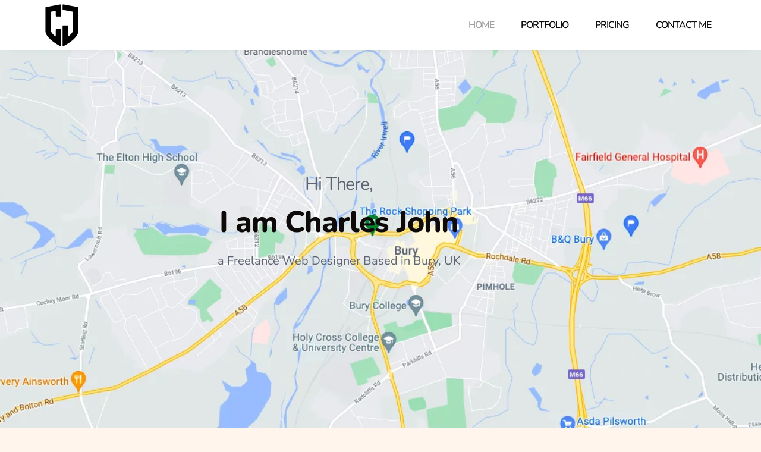

--- FILE ---
content_type: text/html; charset=utf-8
request_url: https://www.google.com/recaptcha/api2/anchor?ar=1&k=6LdqDcgfAAAAANtq4e3fXcVf49-H1c0zfKWF8gna&co=aHR0cHM6Ly9jaGFybGVzam9obi5tZTo0NDM.&hl=en&v=PoyoqOPhxBO7pBk68S4YbpHZ&theme=light&size=normal&anchor-ms=20000&execute-ms=30000&cb=r6pi1n9b0a3u
body_size: 49638
content:
<!DOCTYPE HTML><html dir="ltr" lang="en"><head><meta http-equiv="Content-Type" content="text/html; charset=UTF-8">
<meta http-equiv="X-UA-Compatible" content="IE=edge">
<title>reCAPTCHA</title>
<style type="text/css">
/* cyrillic-ext */
@font-face {
  font-family: 'Roboto';
  font-style: normal;
  font-weight: 400;
  font-stretch: 100%;
  src: url(//fonts.gstatic.com/s/roboto/v48/KFO7CnqEu92Fr1ME7kSn66aGLdTylUAMa3GUBHMdazTgWw.woff2) format('woff2');
  unicode-range: U+0460-052F, U+1C80-1C8A, U+20B4, U+2DE0-2DFF, U+A640-A69F, U+FE2E-FE2F;
}
/* cyrillic */
@font-face {
  font-family: 'Roboto';
  font-style: normal;
  font-weight: 400;
  font-stretch: 100%;
  src: url(//fonts.gstatic.com/s/roboto/v48/KFO7CnqEu92Fr1ME7kSn66aGLdTylUAMa3iUBHMdazTgWw.woff2) format('woff2');
  unicode-range: U+0301, U+0400-045F, U+0490-0491, U+04B0-04B1, U+2116;
}
/* greek-ext */
@font-face {
  font-family: 'Roboto';
  font-style: normal;
  font-weight: 400;
  font-stretch: 100%;
  src: url(//fonts.gstatic.com/s/roboto/v48/KFO7CnqEu92Fr1ME7kSn66aGLdTylUAMa3CUBHMdazTgWw.woff2) format('woff2');
  unicode-range: U+1F00-1FFF;
}
/* greek */
@font-face {
  font-family: 'Roboto';
  font-style: normal;
  font-weight: 400;
  font-stretch: 100%;
  src: url(//fonts.gstatic.com/s/roboto/v48/KFO7CnqEu92Fr1ME7kSn66aGLdTylUAMa3-UBHMdazTgWw.woff2) format('woff2');
  unicode-range: U+0370-0377, U+037A-037F, U+0384-038A, U+038C, U+038E-03A1, U+03A3-03FF;
}
/* math */
@font-face {
  font-family: 'Roboto';
  font-style: normal;
  font-weight: 400;
  font-stretch: 100%;
  src: url(//fonts.gstatic.com/s/roboto/v48/KFO7CnqEu92Fr1ME7kSn66aGLdTylUAMawCUBHMdazTgWw.woff2) format('woff2');
  unicode-range: U+0302-0303, U+0305, U+0307-0308, U+0310, U+0312, U+0315, U+031A, U+0326-0327, U+032C, U+032F-0330, U+0332-0333, U+0338, U+033A, U+0346, U+034D, U+0391-03A1, U+03A3-03A9, U+03B1-03C9, U+03D1, U+03D5-03D6, U+03F0-03F1, U+03F4-03F5, U+2016-2017, U+2034-2038, U+203C, U+2040, U+2043, U+2047, U+2050, U+2057, U+205F, U+2070-2071, U+2074-208E, U+2090-209C, U+20D0-20DC, U+20E1, U+20E5-20EF, U+2100-2112, U+2114-2115, U+2117-2121, U+2123-214F, U+2190, U+2192, U+2194-21AE, U+21B0-21E5, U+21F1-21F2, U+21F4-2211, U+2213-2214, U+2216-22FF, U+2308-230B, U+2310, U+2319, U+231C-2321, U+2336-237A, U+237C, U+2395, U+239B-23B7, U+23D0, U+23DC-23E1, U+2474-2475, U+25AF, U+25B3, U+25B7, U+25BD, U+25C1, U+25CA, U+25CC, U+25FB, U+266D-266F, U+27C0-27FF, U+2900-2AFF, U+2B0E-2B11, U+2B30-2B4C, U+2BFE, U+3030, U+FF5B, U+FF5D, U+1D400-1D7FF, U+1EE00-1EEFF;
}
/* symbols */
@font-face {
  font-family: 'Roboto';
  font-style: normal;
  font-weight: 400;
  font-stretch: 100%;
  src: url(//fonts.gstatic.com/s/roboto/v48/KFO7CnqEu92Fr1ME7kSn66aGLdTylUAMaxKUBHMdazTgWw.woff2) format('woff2');
  unicode-range: U+0001-000C, U+000E-001F, U+007F-009F, U+20DD-20E0, U+20E2-20E4, U+2150-218F, U+2190, U+2192, U+2194-2199, U+21AF, U+21E6-21F0, U+21F3, U+2218-2219, U+2299, U+22C4-22C6, U+2300-243F, U+2440-244A, U+2460-24FF, U+25A0-27BF, U+2800-28FF, U+2921-2922, U+2981, U+29BF, U+29EB, U+2B00-2BFF, U+4DC0-4DFF, U+FFF9-FFFB, U+10140-1018E, U+10190-1019C, U+101A0, U+101D0-101FD, U+102E0-102FB, U+10E60-10E7E, U+1D2C0-1D2D3, U+1D2E0-1D37F, U+1F000-1F0FF, U+1F100-1F1AD, U+1F1E6-1F1FF, U+1F30D-1F30F, U+1F315, U+1F31C, U+1F31E, U+1F320-1F32C, U+1F336, U+1F378, U+1F37D, U+1F382, U+1F393-1F39F, U+1F3A7-1F3A8, U+1F3AC-1F3AF, U+1F3C2, U+1F3C4-1F3C6, U+1F3CA-1F3CE, U+1F3D4-1F3E0, U+1F3ED, U+1F3F1-1F3F3, U+1F3F5-1F3F7, U+1F408, U+1F415, U+1F41F, U+1F426, U+1F43F, U+1F441-1F442, U+1F444, U+1F446-1F449, U+1F44C-1F44E, U+1F453, U+1F46A, U+1F47D, U+1F4A3, U+1F4B0, U+1F4B3, U+1F4B9, U+1F4BB, U+1F4BF, U+1F4C8-1F4CB, U+1F4D6, U+1F4DA, U+1F4DF, U+1F4E3-1F4E6, U+1F4EA-1F4ED, U+1F4F7, U+1F4F9-1F4FB, U+1F4FD-1F4FE, U+1F503, U+1F507-1F50B, U+1F50D, U+1F512-1F513, U+1F53E-1F54A, U+1F54F-1F5FA, U+1F610, U+1F650-1F67F, U+1F687, U+1F68D, U+1F691, U+1F694, U+1F698, U+1F6AD, U+1F6B2, U+1F6B9-1F6BA, U+1F6BC, U+1F6C6-1F6CF, U+1F6D3-1F6D7, U+1F6E0-1F6EA, U+1F6F0-1F6F3, U+1F6F7-1F6FC, U+1F700-1F7FF, U+1F800-1F80B, U+1F810-1F847, U+1F850-1F859, U+1F860-1F887, U+1F890-1F8AD, U+1F8B0-1F8BB, U+1F8C0-1F8C1, U+1F900-1F90B, U+1F93B, U+1F946, U+1F984, U+1F996, U+1F9E9, U+1FA00-1FA6F, U+1FA70-1FA7C, U+1FA80-1FA89, U+1FA8F-1FAC6, U+1FACE-1FADC, U+1FADF-1FAE9, U+1FAF0-1FAF8, U+1FB00-1FBFF;
}
/* vietnamese */
@font-face {
  font-family: 'Roboto';
  font-style: normal;
  font-weight: 400;
  font-stretch: 100%;
  src: url(//fonts.gstatic.com/s/roboto/v48/KFO7CnqEu92Fr1ME7kSn66aGLdTylUAMa3OUBHMdazTgWw.woff2) format('woff2');
  unicode-range: U+0102-0103, U+0110-0111, U+0128-0129, U+0168-0169, U+01A0-01A1, U+01AF-01B0, U+0300-0301, U+0303-0304, U+0308-0309, U+0323, U+0329, U+1EA0-1EF9, U+20AB;
}
/* latin-ext */
@font-face {
  font-family: 'Roboto';
  font-style: normal;
  font-weight: 400;
  font-stretch: 100%;
  src: url(//fonts.gstatic.com/s/roboto/v48/KFO7CnqEu92Fr1ME7kSn66aGLdTylUAMa3KUBHMdazTgWw.woff2) format('woff2');
  unicode-range: U+0100-02BA, U+02BD-02C5, U+02C7-02CC, U+02CE-02D7, U+02DD-02FF, U+0304, U+0308, U+0329, U+1D00-1DBF, U+1E00-1E9F, U+1EF2-1EFF, U+2020, U+20A0-20AB, U+20AD-20C0, U+2113, U+2C60-2C7F, U+A720-A7FF;
}
/* latin */
@font-face {
  font-family: 'Roboto';
  font-style: normal;
  font-weight: 400;
  font-stretch: 100%;
  src: url(//fonts.gstatic.com/s/roboto/v48/KFO7CnqEu92Fr1ME7kSn66aGLdTylUAMa3yUBHMdazQ.woff2) format('woff2');
  unicode-range: U+0000-00FF, U+0131, U+0152-0153, U+02BB-02BC, U+02C6, U+02DA, U+02DC, U+0304, U+0308, U+0329, U+2000-206F, U+20AC, U+2122, U+2191, U+2193, U+2212, U+2215, U+FEFF, U+FFFD;
}
/* cyrillic-ext */
@font-face {
  font-family: 'Roboto';
  font-style: normal;
  font-weight: 500;
  font-stretch: 100%;
  src: url(//fonts.gstatic.com/s/roboto/v48/KFO7CnqEu92Fr1ME7kSn66aGLdTylUAMa3GUBHMdazTgWw.woff2) format('woff2');
  unicode-range: U+0460-052F, U+1C80-1C8A, U+20B4, U+2DE0-2DFF, U+A640-A69F, U+FE2E-FE2F;
}
/* cyrillic */
@font-face {
  font-family: 'Roboto';
  font-style: normal;
  font-weight: 500;
  font-stretch: 100%;
  src: url(//fonts.gstatic.com/s/roboto/v48/KFO7CnqEu92Fr1ME7kSn66aGLdTylUAMa3iUBHMdazTgWw.woff2) format('woff2');
  unicode-range: U+0301, U+0400-045F, U+0490-0491, U+04B0-04B1, U+2116;
}
/* greek-ext */
@font-face {
  font-family: 'Roboto';
  font-style: normal;
  font-weight: 500;
  font-stretch: 100%;
  src: url(//fonts.gstatic.com/s/roboto/v48/KFO7CnqEu92Fr1ME7kSn66aGLdTylUAMa3CUBHMdazTgWw.woff2) format('woff2');
  unicode-range: U+1F00-1FFF;
}
/* greek */
@font-face {
  font-family: 'Roboto';
  font-style: normal;
  font-weight: 500;
  font-stretch: 100%;
  src: url(//fonts.gstatic.com/s/roboto/v48/KFO7CnqEu92Fr1ME7kSn66aGLdTylUAMa3-UBHMdazTgWw.woff2) format('woff2');
  unicode-range: U+0370-0377, U+037A-037F, U+0384-038A, U+038C, U+038E-03A1, U+03A3-03FF;
}
/* math */
@font-face {
  font-family: 'Roboto';
  font-style: normal;
  font-weight: 500;
  font-stretch: 100%;
  src: url(//fonts.gstatic.com/s/roboto/v48/KFO7CnqEu92Fr1ME7kSn66aGLdTylUAMawCUBHMdazTgWw.woff2) format('woff2');
  unicode-range: U+0302-0303, U+0305, U+0307-0308, U+0310, U+0312, U+0315, U+031A, U+0326-0327, U+032C, U+032F-0330, U+0332-0333, U+0338, U+033A, U+0346, U+034D, U+0391-03A1, U+03A3-03A9, U+03B1-03C9, U+03D1, U+03D5-03D6, U+03F0-03F1, U+03F4-03F5, U+2016-2017, U+2034-2038, U+203C, U+2040, U+2043, U+2047, U+2050, U+2057, U+205F, U+2070-2071, U+2074-208E, U+2090-209C, U+20D0-20DC, U+20E1, U+20E5-20EF, U+2100-2112, U+2114-2115, U+2117-2121, U+2123-214F, U+2190, U+2192, U+2194-21AE, U+21B0-21E5, U+21F1-21F2, U+21F4-2211, U+2213-2214, U+2216-22FF, U+2308-230B, U+2310, U+2319, U+231C-2321, U+2336-237A, U+237C, U+2395, U+239B-23B7, U+23D0, U+23DC-23E1, U+2474-2475, U+25AF, U+25B3, U+25B7, U+25BD, U+25C1, U+25CA, U+25CC, U+25FB, U+266D-266F, U+27C0-27FF, U+2900-2AFF, U+2B0E-2B11, U+2B30-2B4C, U+2BFE, U+3030, U+FF5B, U+FF5D, U+1D400-1D7FF, U+1EE00-1EEFF;
}
/* symbols */
@font-face {
  font-family: 'Roboto';
  font-style: normal;
  font-weight: 500;
  font-stretch: 100%;
  src: url(//fonts.gstatic.com/s/roboto/v48/KFO7CnqEu92Fr1ME7kSn66aGLdTylUAMaxKUBHMdazTgWw.woff2) format('woff2');
  unicode-range: U+0001-000C, U+000E-001F, U+007F-009F, U+20DD-20E0, U+20E2-20E4, U+2150-218F, U+2190, U+2192, U+2194-2199, U+21AF, U+21E6-21F0, U+21F3, U+2218-2219, U+2299, U+22C4-22C6, U+2300-243F, U+2440-244A, U+2460-24FF, U+25A0-27BF, U+2800-28FF, U+2921-2922, U+2981, U+29BF, U+29EB, U+2B00-2BFF, U+4DC0-4DFF, U+FFF9-FFFB, U+10140-1018E, U+10190-1019C, U+101A0, U+101D0-101FD, U+102E0-102FB, U+10E60-10E7E, U+1D2C0-1D2D3, U+1D2E0-1D37F, U+1F000-1F0FF, U+1F100-1F1AD, U+1F1E6-1F1FF, U+1F30D-1F30F, U+1F315, U+1F31C, U+1F31E, U+1F320-1F32C, U+1F336, U+1F378, U+1F37D, U+1F382, U+1F393-1F39F, U+1F3A7-1F3A8, U+1F3AC-1F3AF, U+1F3C2, U+1F3C4-1F3C6, U+1F3CA-1F3CE, U+1F3D4-1F3E0, U+1F3ED, U+1F3F1-1F3F3, U+1F3F5-1F3F7, U+1F408, U+1F415, U+1F41F, U+1F426, U+1F43F, U+1F441-1F442, U+1F444, U+1F446-1F449, U+1F44C-1F44E, U+1F453, U+1F46A, U+1F47D, U+1F4A3, U+1F4B0, U+1F4B3, U+1F4B9, U+1F4BB, U+1F4BF, U+1F4C8-1F4CB, U+1F4D6, U+1F4DA, U+1F4DF, U+1F4E3-1F4E6, U+1F4EA-1F4ED, U+1F4F7, U+1F4F9-1F4FB, U+1F4FD-1F4FE, U+1F503, U+1F507-1F50B, U+1F50D, U+1F512-1F513, U+1F53E-1F54A, U+1F54F-1F5FA, U+1F610, U+1F650-1F67F, U+1F687, U+1F68D, U+1F691, U+1F694, U+1F698, U+1F6AD, U+1F6B2, U+1F6B9-1F6BA, U+1F6BC, U+1F6C6-1F6CF, U+1F6D3-1F6D7, U+1F6E0-1F6EA, U+1F6F0-1F6F3, U+1F6F7-1F6FC, U+1F700-1F7FF, U+1F800-1F80B, U+1F810-1F847, U+1F850-1F859, U+1F860-1F887, U+1F890-1F8AD, U+1F8B0-1F8BB, U+1F8C0-1F8C1, U+1F900-1F90B, U+1F93B, U+1F946, U+1F984, U+1F996, U+1F9E9, U+1FA00-1FA6F, U+1FA70-1FA7C, U+1FA80-1FA89, U+1FA8F-1FAC6, U+1FACE-1FADC, U+1FADF-1FAE9, U+1FAF0-1FAF8, U+1FB00-1FBFF;
}
/* vietnamese */
@font-face {
  font-family: 'Roboto';
  font-style: normal;
  font-weight: 500;
  font-stretch: 100%;
  src: url(//fonts.gstatic.com/s/roboto/v48/KFO7CnqEu92Fr1ME7kSn66aGLdTylUAMa3OUBHMdazTgWw.woff2) format('woff2');
  unicode-range: U+0102-0103, U+0110-0111, U+0128-0129, U+0168-0169, U+01A0-01A1, U+01AF-01B0, U+0300-0301, U+0303-0304, U+0308-0309, U+0323, U+0329, U+1EA0-1EF9, U+20AB;
}
/* latin-ext */
@font-face {
  font-family: 'Roboto';
  font-style: normal;
  font-weight: 500;
  font-stretch: 100%;
  src: url(//fonts.gstatic.com/s/roboto/v48/KFO7CnqEu92Fr1ME7kSn66aGLdTylUAMa3KUBHMdazTgWw.woff2) format('woff2');
  unicode-range: U+0100-02BA, U+02BD-02C5, U+02C7-02CC, U+02CE-02D7, U+02DD-02FF, U+0304, U+0308, U+0329, U+1D00-1DBF, U+1E00-1E9F, U+1EF2-1EFF, U+2020, U+20A0-20AB, U+20AD-20C0, U+2113, U+2C60-2C7F, U+A720-A7FF;
}
/* latin */
@font-face {
  font-family: 'Roboto';
  font-style: normal;
  font-weight: 500;
  font-stretch: 100%;
  src: url(//fonts.gstatic.com/s/roboto/v48/KFO7CnqEu92Fr1ME7kSn66aGLdTylUAMa3yUBHMdazQ.woff2) format('woff2');
  unicode-range: U+0000-00FF, U+0131, U+0152-0153, U+02BB-02BC, U+02C6, U+02DA, U+02DC, U+0304, U+0308, U+0329, U+2000-206F, U+20AC, U+2122, U+2191, U+2193, U+2212, U+2215, U+FEFF, U+FFFD;
}
/* cyrillic-ext */
@font-face {
  font-family: 'Roboto';
  font-style: normal;
  font-weight: 900;
  font-stretch: 100%;
  src: url(//fonts.gstatic.com/s/roboto/v48/KFO7CnqEu92Fr1ME7kSn66aGLdTylUAMa3GUBHMdazTgWw.woff2) format('woff2');
  unicode-range: U+0460-052F, U+1C80-1C8A, U+20B4, U+2DE0-2DFF, U+A640-A69F, U+FE2E-FE2F;
}
/* cyrillic */
@font-face {
  font-family: 'Roboto';
  font-style: normal;
  font-weight: 900;
  font-stretch: 100%;
  src: url(//fonts.gstatic.com/s/roboto/v48/KFO7CnqEu92Fr1ME7kSn66aGLdTylUAMa3iUBHMdazTgWw.woff2) format('woff2');
  unicode-range: U+0301, U+0400-045F, U+0490-0491, U+04B0-04B1, U+2116;
}
/* greek-ext */
@font-face {
  font-family: 'Roboto';
  font-style: normal;
  font-weight: 900;
  font-stretch: 100%;
  src: url(//fonts.gstatic.com/s/roboto/v48/KFO7CnqEu92Fr1ME7kSn66aGLdTylUAMa3CUBHMdazTgWw.woff2) format('woff2');
  unicode-range: U+1F00-1FFF;
}
/* greek */
@font-face {
  font-family: 'Roboto';
  font-style: normal;
  font-weight: 900;
  font-stretch: 100%;
  src: url(//fonts.gstatic.com/s/roboto/v48/KFO7CnqEu92Fr1ME7kSn66aGLdTylUAMa3-UBHMdazTgWw.woff2) format('woff2');
  unicode-range: U+0370-0377, U+037A-037F, U+0384-038A, U+038C, U+038E-03A1, U+03A3-03FF;
}
/* math */
@font-face {
  font-family: 'Roboto';
  font-style: normal;
  font-weight: 900;
  font-stretch: 100%;
  src: url(//fonts.gstatic.com/s/roboto/v48/KFO7CnqEu92Fr1ME7kSn66aGLdTylUAMawCUBHMdazTgWw.woff2) format('woff2');
  unicode-range: U+0302-0303, U+0305, U+0307-0308, U+0310, U+0312, U+0315, U+031A, U+0326-0327, U+032C, U+032F-0330, U+0332-0333, U+0338, U+033A, U+0346, U+034D, U+0391-03A1, U+03A3-03A9, U+03B1-03C9, U+03D1, U+03D5-03D6, U+03F0-03F1, U+03F4-03F5, U+2016-2017, U+2034-2038, U+203C, U+2040, U+2043, U+2047, U+2050, U+2057, U+205F, U+2070-2071, U+2074-208E, U+2090-209C, U+20D0-20DC, U+20E1, U+20E5-20EF, U+2100-2112, U+2114-2115, U+2117-2121, U+2123-214F, U+2190, U+2192, U+2194-21AE, U+21B0-21E5, U+21F1-21F2, U+21F4-2211, U+2213-2214, U+2216-22FF, U+2308-230B, U+2310, U+2319, U+231C-2321, U+2336-237A, U+237C, U+2395, U+239B-23B7, U+23D0, U+23DC-23E1, U+2474-2475, U+25AF, U+25B3, U+25B7, U+25BD, U+25C1, U+25CA, U+25CC, U+25FB, U+266D-266F, U+27C0-27FF, U+2900-2AFF, U+2B0E-2B11, U+2B30-2B4C, U+2BFE, U+3030, U+FF5B, U+FF5D, U+1D400-1D7FF, U+1EE00-1EEFF;
}
/* symbols */
@font-face {
  font-family: 'Roboto';
  font-style: normal;
  font-weight: 900;
  font-stretch: 100%;
  src: url(//fonts.gstatic.com/s/roboto/v48/KFO7CnqEu92Fr1ME7kSn66aGLdTylUAMaxKUBHMdazTgWw.woff2) format('woff2');
  unicode-range: U+0001-000C, U+000E-001F, U+007F-009F, U+20DD-20E0, U+20E2-20E4, U+2150-218F, U+2190, U+2192, U+2194-2199, U+21AF, U+21E6-21F0, U+21F3, U+2218-2219, U+2299, U+22C4-22C6, U+2300-243F, U+2440-244A, U+2460-24FF, U+25A0-27BF, U+2800-28FF, U+2921-2922, U+2981, U+29BF, U+29EB, U+2B00-2BFF, U+4DC0-4DFF, U+FFF9-FFFB, U+10140-1018E, U+10190-1019C, U+101A0, U+101D0-101FD, U+102E0-102FB, U+10E60-10E7E, U+1D2C0-1D2D3, U+1D2E0-1D37F, U+1F000-1F0FF, U+1F100-1F1AD, U+1F1E6-1F1FF, U+1F30D-1F30F, U+1F315, U+1F31C, U+1F31E, U+1F320-1F32C, U+1F336, U+1F378, U+1F37D, U+1F382, U+1F393-1F39F, U+1F3A7-1F3A8, U+1F3AC-1F3AF, U+1F3C2, U+1F3C4-1F3C6, U+1F3CA-1F3CE, U+1F3D4-1F3E0, U+1F3ED, U+1F3F1-1F3F3, U+1F3F5-1F3F7, U+1F408, U+1F415, U+1F41F, U+1F426, U+1F43F, U+1F441-1F442, U+1F444, U+1F446-1F449, U+1F44C-1F44E, U+1F453, U+1F46A, U+1F47D, U+1F4A3, U+1F4B0, U+1F4B3, U+1F4B9, U+1F4BB, U+1F4BF, U+1F4C8-1F4CB, U+1F4D6, U+1F4DA, U+1F4DF, U+1F4E3-1F4E6, U+1F4EA-1F4ED, U+1F4F7, U+1F4F9-1F4FB, U+1F4FD-1F4FE, U+1F503, U+1F507-1F50B, U+1F50D, U+1F512-1F513, U+1F53E-1F54A, U+1F54F-1F5FA, U+1F610, U+1F650-1F67F, U+1F687, U+1F68D, U+1F691, U+1F694, U+1F698, U+1F6AD, U+1F6B2, U+1F6B9-1F6BA, U+1F6BC, U+1F6C6-1F6CF, U+1F6D3-1F6D7, U+1F6E0-1F6EA, U+1F6F0-1F6F3, U+1F6F7-1F6FC, U+1F700-1F7FF, U+1F800-1F80B, U+1F810-1F847, U+1F850-1F859, U+1F860-1F887, U+1F890-1F8AD, U+1F8B0-1F8BB, U+1F8C0-1F8C1, U+1F900-1F90B, U+1F93B, U+1F946, U+1F984, U+1F996, U+1F9E9, U+1FA00-1FA6F, U+1FA70-1FA7C, U+1FA80-1FA89, U+1FA8F-1FAC6, U+1FACE-1FADC, U+1FADF-1FAE9, U+1FAF0-1FAF8, U+1FB00-1FBFF;
}
/* vietnamese */
@font-face {
  font-family: 'Roboto';
  font-style: normal;
  font-weight: 900;
  font-stretch: 100%;
  src: url(//fonts.gstatic.com/s/roboto/v48/KFO7CnqEu92Fr1ME7kSn66aGLdTylUAMa3OUBHMdazTgWw.woff2) format('woff2');
  unicode-range: U+0102-0103, U+0110-0111, U+0128-0129, U+0168-0169, U+01A0-01A1, U+01AF-01B0, U+0300-0301, U+0303-0304, U+0308-0309, U+0323, U+0329, U+1EA0-1EF9, U+20AB;
}
/* latin-ext */
@font-face {
  font-family: 'Roboto';
  font-style: normal;
  font-weight: 900;
  font-stretch: 100%;
  src: url(//fonts.gstatic.com/s/roboto/v48/KFO7CnqEu92Fr1ME7kSn66aGLdTylUAMa3KUBHMdazTgWw.woff2) format('woff2');
  unicode-range: U+0100-02BA, U+02BD-02C5, U+02C7-02CC, U+02CE-02D7, U+02DD-02FF, U+0304, U+0308, U+0329, U+1D00-1DBF, U+1E00-1E9F, U+1EF2-1EFF, U+2020, U+20A0-20AB, U+20AD-20C0, U+2113, U+2C60-2C7F, U+A720-A7FF;
}
/* latin */
@font-face {
  font-family: 'Roboto';
  font-style: normal;
  font-weight: 900;
  font-stretch: 100%;
  src: url(//fonts.gstatic.com/s/roboto/v48/KFO7CnqEu92Fr1ME7kSn66aGLdTylUAMa3yUBHMdazQ.woff2) format('woff2');
  unicode-range: U+0000-00FF, U+0131, U+0152-0153, U+02BB-02BC, U+02C6, U+02DA, U+02DC, U+0304, U+0308, U+0329, U+2000-206F, U+20AC, U+2122, U+2191, U+2193, U+2212, U+2215, U+FEFF, U+FFFD;
}

</style>
<link rel="stylesheet" type="text/css" href="https://www.gstatic.com/recaptcha/releases/PoyoqOPhxBO7pBk68S4YbpHZ/styles__ltr.css">
<script nonce="LWmCr2F4wV3p-EfyzfKmGQ" type="text/javascript">window['__recaptcha_api'] = 'https://www.google.com/recaptcha/api2/';</script>
<script type="text/javascript" src="https://www.gstatic.com/recaptcha/releases/PoyoqOPhxBO7pBk68S4YbpHZ/recaptcha__en.js" nonce="LWmCr2F4wV3p-EfyzfKmGQ">
      
    </script></head>
<body><div id="rc-anchor-alert" class="rc-anchor-alert"></div>
<input type="hidden" id="recaptcha-token" value="[base64]">
<script type="text/javascript" nonce="LWmCr2F4wV3p-EfyzfKmGQ">
      recaptcha.anchor.Main.init("[\x22ainput\x22,[\x22bgdata\x22,\x22\x22,\[base64]/[base64]/[base64]/KE4oMTI0LHYsdi5HKSxMWihsLHYpKTpOKDEyNCx2LGwpLFYpLHYpLFQpKSxGKDE3MSx2KX0scjc9ZnVuY3Rpb24obCl7cmV0dXJuIGx9LEM9ZnVuY3Rpb24obCxWLHYpe04odixsLFYpLFZbYWtdPTI3OTZ9LG49ZnVuY3Rpb24obCxWKXtWLlg9KChWLlg/[base64]/[base64]/[base64]/[base64]/[base64]/[base64]/[base64]/[base64]/[base64]/[base64]/[base64]\\u003d\x22,\[base64]\\u003d\\u003d\x22,\x22w5ZuMhVYLMKpDhrChsObwqDDuUrCvxQZcH8IGMKIUMO2woLDjzhWZ2fCqMOrNcOVQE5NGxt9w4/CqVQDN2QYw47DmsO4w4dbwpnDr2QQSAcRw73DgwEGwrHDkcOew4wIw4kuMHDCksOia8OGw5YiOMKiw6BWcSHDncO9YcOtfMO9YxnCpFfCngrDpXXCpMKqJ8KsM8OBKGXDpTDDnBrDkcOOwrDCvsKDw7ASfcO9w75MHB/[base64]/DicOEw7DDl8OAZhTDgMOuw6DDgiXCuMKGXmfCnm4Pw6/CtMOTwpUBDMOlw6DCqXZbw79zw73Ch8OLVsOuOD7CvMOAZnTDl1MLwojCqzALwr5Tw78dR2XDlHZHw7BSwrc7wrBXwod2wrxkE0PCrWbChMKNw7vCu8Kdw4wIw5RRwqxrwpjCpcOJPBgNw6U0wqgLwqbChgjDqMOldsK/M1LCv2Jxf8OPYk5UcMKtwprDtDfCjBQCw4V7wrfDg8KOwrk2TsKlw6Nqw796OQQEw7JDPHIkw6bDtgHDlMO+CsOXJsOVH2MNXxBlwoLCqsOzwrRFZ8OkwqIaw7MJw7HCqcOzCCdcBEDCn8Ohw6XCkUzDm8OQUMK9AMO+QRLCo8K1f8OXJ8K/WQrDsS47eWfCvsOaO8KSw73DgsK2JMOIw5QAw5wMwqTDgyB/fw/Dr3/CqjJuEsOkecKFa8OOP8KNBMK+wrsKw7zDiybCqMOQXsOFwrDCs23CgcOsw4IQckMew5k/[base64]/CjWxyw4DCoXnDmkPCgMOhA8O5b0QxA37Dn8K0w5U/Cx7CvsOlwqPDpcKfw5ovPsKfwoNGbsKgKsOSZ8O0w77Du8KIPWrCvgJCDVg6wqM/[base64]/[base64]/CvcOYw6ltw4/DvsO4w6Z8w4tSw5xWwqHCh8OFSMOAQFJLAhTCo8K/[base64]/DqDYUCXo8wozCq8KRFBhfwpXDi2UfwpEdw63CkyHClyTCriDDrcO6VsKvwqJiw5FOw5RBfMOHwq/DpgghUcOTaUfDsEvDicOecjzDqDNjTx0ybcKKczArwqJ3w6LDkmgQw63CpMKmwpvCtw9kVcKtwqjDu8KOwoRBw7tYK2wQMBDCiArCpCTCoU/Dr8KDB8KKw4zDu3fCnCcmw4sqWMOsFlPCscKyw6fCkMKJc8KWWgIvwoF/woUvw7xowpgyXMKBCyY6NCpjS8OQCmvCn8KRw6ocwpjDtw18w5UOwqkBwrt0UHBnOl0rDcOOcgHCmHTDosOMeX5pwovDscOUw44FwprDuWMjZyMZw6/[base64]/Ci8OLORpuwr7CscOfOzJEw53DrMOWw4/Dq8OQbcKTXXp9w4EzwoUQwqfDoMOLwqMhCVLCusKkw5xUTQUMwrUqAcKiYCXCpFJzQEBOw4NQXMOTScKZw4AYw7t0LMKycAVFwostwqDDvMK+fGtXw7HCsMKAwozDgsO6EHLDl3g6w7bDkR4BZcO1AHIdYG/[base64]/wqQPw65ROj3Cl3tjZ8OCVWjCp23DvMOlwrRofMKdScKaw5gMw41Ew5DDjg91w4chwqFXTMK6KUInw7XCkMKQcyfDi8O8w5JTwrdIwooEcV7CiCzDrWrDgV8jKx5KTcK8CMKJw6oPJjbDnMKrwrPCpMKxOG/DpAvCo8OFFMOqHADCscKiw5kOwrk7wqXDqjQIwrHCsDbCvcKwwqNVGgFww5gFwpTDtsOlQBXDvjXDqcKRbMOJUHAJwrbDsCPCmRoPR8Klw4FRRsKnaWN7wq8jcMO7I8KUesOaVHU7wpsLwpLDtsO6w6TCncOgwrdmwp7DrsKKS8OaZMOKIHjCvWLDrjnClXB/wqvDjsOXw4QewrbCq8K3NcOPwrcuwpvCkcKnw7jDkMKvwrLDn3zCrgTDnihEC8KQJsKCaRd/wrVPw4JDwpLDo8OGKmzDqhNOOsKKPCPDtwQSLsKXwoHCmsO/wrbDj8OFJ2/CusKnw4Maw6bDqXLDkhAcwrvDrVE0wp/CgsOgQsKAwpXDkcKsFDQmwpnCiU08FMO7wpMOZ8Oaw7g2YFt8D8OgVcOuamnDtSRzwot/wpjDu8KxwoJaTcO2w6nChsOdwprDv3/[base64]/Cuh9mX8Kzw6PCoVbCl8KVYcORTsOzwoFuwq9iHCQDw6DCnGfCnMOGNcOzw4ldw4V/OcOywrtiwpjDpyJAHjMQSEZtw45jWsKew5VDw5vDi8OYw4lGw7bDlmfDlcKAwr7DrD7DtHE1w4MkNybDtENfw4zDnmLCnw3CnMOGwoXDk8KwDMKawr5twpgrUVldWW9qw6REw7/[base64]/wqsvw5xlw7PDnsKOeMKgVSjCpcOvFMO3C1zCuMKeKh/Dvld+YzzDtA/CoXklQMKfOcKdwr7DsMKYY8K3wrgTw6scUE0Twpcjw7zChcOocMKnwoM/wrV3AsOAwovCrcOhw6wHNsKNw74kwrfClmrCk8OfwpnCtcKgwp9MGsOGc8KSwqvCtj3CtsKtwrMcGQhKUW/CssKvbhEpMsKkenLDkcOBwp/DsV0lwojDh1TCtgPCgTFnBcKiwozCulhZworCvSxtwrrCkjHClcOODFU4wpjCicKYw4zCj1TCgsK8AMOqT10SFBwDQMOiwqLDpntwez/Dj8OWwqbDjMKhWMKGw7IDbj7CrMKBRC8ewoHCqMO4w4Nuw78Ew4fDmMOicVpZVcOFBcOzw7/[base64]/Dp38qZMK8wqlsPk/DqycdQ8OyKsKLwpdbwo1Bw6hiwpnDisKWTsOVcMKkwpDDiWzDul5jwpnCiMKmG8OCYsO1d8K5UsOGCMKGXMOGAX9eR8OLDSlHSVUcwr9EEsKGw5/Ck8OKw4TCu2vDvSnDvMODXMKbJ1dywpIQORlYJcOVw5ElAMK/w7zCk8O/[base64]/Ck8KeCcKJc8Oiaw/CqcOrHAHCvMKfNx0yw4MdRXMtwp9Kw5MMDMOIw4oLw7bDjcKJwqx/NhDCrEpzSnjDhnrCucKPw6LDosKRNsOswozCtk93w5wQTcOGw7UtciDCqMOAaMKowoF8wqF0Hy8KB8O2w7TDnMOzM8KjOMO5w5rCtAYOw4vCpMO+GcK4LBvDj01Rwq7Dh8Kmw7fDpcKow6E/F8O3w6NGDsKcJgMFwqXDt3YmWmN9GgHDvBfDtyRwIzLCksOVwqQ1SsKLey1vw4M3ecO8wqolw6vCijxCY8KpwphmYsOlwqkAY0Fbw4Aywqw0wrfCkcKAw7XDj2slw6Vcw6/[base64]/Ci8OaW8Omw7HCpsOtwokrJgbDn8KBU8OlwqjCrMKSP8KvUwpEZlHDqsOCEcOuWU0tw7Few7rDqDIEw6rDiMK2wrglw4U2T205Blx8woV3wp/CnnozSMKOw7rCuyc4IwLDow1QF8K9W8OUd2XDrsOWwoIhGsKrIDJnw41gw4jDt8KFViDDp0/CnsOQF1hVw7XCrsKBw5PCocONwrvCrmQNwrHCgxDCuMOJAyZvQj4owrXClMOtw7vCoMKvw5UpUxB7S28Xwp3CiFvDtgnChMOuw7HChcKzaXLCgTfCtsOLwpnDu8KgwoB5TmDCgEkTAi/DrMKoBGnCjgrCgsOfwrXCjmQ+cT5Zw6DDtGDCuRZQEUp5w4XCrBBgTSZ6F8KZScKTBgXDoMKLRsO8wrB5Z2xpwonCpsOdf8KeCiIpK8Ogw7PCtTTDoUknwprCgMOWwqHChsO/w4PDtsKNwrMlw4PCu8OCPsKEwqPCuAc6wo4uUX7CmMKXwq7DncKiMsKdU1zDn8OpcTbDu0HDhsOAw4sdNMKzw43DsX/Cn8K/SwZwFcKVdcOSwqzDqMO6wqQawq3Cqkwiwp/[base64]/w7TCtyMcDnPDn8KSwqoKw5TCpihKc8O4OsKjw5UDw74aQgXDqcO9w7bDqjBDw7/Ch0M5wrXDkmEiwqjDq2x7wrFnPBjCo2TDpsOCwpXCisKRw6lnwp3ChMOeYl/DncKhTMKVwqwkwokXw4vCtAsowqNcw5bCqS1Ow7XDg8O0wqJdeSPDtyEEw4nCl3fDiHnCvMOKM8KeasO6wrTCscKZwpDDisKKJMOIwpjDt8Kww7Biw7RFNy8kUVk/WMOWUQDDtcO8ZMKuw7UnP1YqwqVoJsODRsKJacOiw7Y2wqdVRcOqw6o/YcOcw7cEwoxJHMKQBcK4AsK1O15ewoHCoVHDoMKrwpfDhMKNWMKtUEYsG08UfV1Mw7YAQ0/ClMKqw40UFxUewqsjD1zDr8OCw7jCp2XDpsOLUMOXEsKTwq82Q8KRDHsdaEkhDhzCgjnCicOwIcO6w6PCvcO7SjHCu8O9Hi/Dn8OPMCEMWMKvPsO/wrrCpHLDgcKqw77DlMOQwpHDi1tNMTEOwqQ5ZhzDq8Kfw64fwpU8w444wqjDq8K/KhB+w7l7w6bDtkTDrsOzGMORIMOCwqzDvsKCNX44wrQQQEB9D8KJwp/CkxfDl8KIwod/VMKnKxEmw4rDkgXDoWDCrG7DkMOMwpBsCMOUwqbCssOtRcKQwoQawrTCtn/CosOudsK2wokZwqZFSE8xwp3CjMOof05bwr5Iw4vCpGFcw7Q+Dgcbw5gbw7bCk8O3EkRvZQ3DuMOJwqBkV8KiwpfDncOJFMK7WsOEBMKuYyfChsKvwpLDnsOuLBJUbUjCoW1mwozCvi3CvcO/KMOzDsO6DRlXKsKYwqDDisO6w4xTAsOeYMK7Y8O8CMK1wrhAwoQgwqzCkwghwoTDgHJZw6rCqRVRw6rDpFZTTHdzYsK8w58SB8KEPcK3Y8OYBsOmRUI1wpZKBwzDn8OJwr7DlyTCmQ0Mwrh5CMO/[base64]/[base64]/CvMK+YMOwBsOzwqTDtizCs3pwWXjDrEcbwpHCkApiYcKyOcKYdzzDqW/Cjl04YcOVPcOewrjCsGF0w5rCvcO+w40gIB/[base64]/DhMOLaHbCq1wEw55VSsKeF8KbSHgeSFzChWfCvMKHb2PClEXCu2dBDsO0w6sew4HCs8KmUWhLH2kdP8Ocw5TCssOrwoTDswRuw7MyaW/[base64]/[base64]/CritsD8OYex7DgsOrXQxXwo4JwpkKHsKnw5kqw71OwqPCrlvCksKRZsKiwrFmwrZ/wqHCgBcowqLDhAHClsONw6pXaDwqwr3Cj1BNwqJvasOKw7LCt3VBw6HDmMKkMMKOA3jCnQDCs19fwoVzwpYdMMOdQkxqwrnCm8O3wr7Dq8K6wqbChcOHN8KCWMKdw7zCm8KOwoLDl8Kxc8OBw4sZwoo1WMOTw4/DsMKuwoPDu8OcwofCkVYwwovClUcQKiTCjXLCqi0ow7nCu8O7ZcKMwrPDrsKCwok1dWbDkEDCr8Opwo3CrxFTwrwRfMKxw6LCmsKAwoXCj8KVAcOEHMK2w7TCk8Opw4PCr1/CrWcyw53DhFLCtkocw7rCgxNew4jCm0ZqwofCuG7DvUjClcKTAMOESMK6NsK8w4suw4fDk17CjsKuw4pNw4dZJS8Rw6pvMnBgw70BwpFGw7Q4w5/Cn8OJbMOZwpTChMKwIsO7PAJ1JMKTKBXDtHPDtznCnMKUI8OoFMONwrIRw7PDtHjCocOxwpnCh8OhfHc0wrA9woPDncK5w6cvLmgjaMKycQzDjsOpZFXDjsKocMKlS3/DjjNPYMK1w6nChgDDi8OxRUUMwp5Ewqs9wr1XKVkLw69Ww7TDl3N6W8OOIsK7wrNaf2U7BkTCrg4pwoLDnlLDgMKDS23DtcO8AcOJw77DqcK8LMO8E8OtGV/CvMODNTRZw5QTAcKRHsOPw5nDgAUdaEnDj0l4w4RYwopabDE2CMKtWMKHwoomw60dw41HXcK1w6tBw7tDaMKtJ8Klwo4Rw77CssOBOSp0RirCnMKBw7nDjsOgw6LChcOAwpo9eFbDoMOibsOGwrHCujMVWcKiw45VPU7CnsOHwpPDlw/DhMKoMwvDkyHCqGRiZMO2HA7DkMODw6hNwoLDt0E2I3AlB8Obwp8WS8KCw5MaSnPDpcKpcmrDvcOcwoxxw5XDnMK3w55TZwAEw4LCkBB/w6RGV3Y5w6/DssKrw6TCssKNwoMzwoTDhycewr/CosKXFcOzw7BcQsOtOzXDvVbChsK0w4bCgnZQZcO2w59WEXQ6WWPCmsKZTmzDnMKNwpl/w6kuWC3DoyMfwoHDl8KVw5XCscKkw6xoWnUkckMjXBfCucOvBkl/w5TChwTCtn5+wq82wrESwqXDlcOcwoEnw5rCt8K9woLDoDHCmDHDomtHwrk/YDHCqMONwpLCpMK+w7rCn8OHfMKibsKDw67Cv0LCjcKwwp1Sw7vClXpVw67DscK/EyA5wqLCoB/DsyrCscOGwovDvUsuwqdtwpjCgMO2KMKSZcO7JH1ZBwcXbsK0wowZw5InWkBwYMKXNVciCDPDhmBaecOoAhABGsKOEXbCg1rCgXt/w6piw5PCq8OJw69Yw7vDiw0XNDNMwpPCtcOWw4nCoV/DqzjDk8Oywodbw6TCvCRGwqTCrC3DmMKIw7nCgmkswpR2w71Uw4DDsmnDrGTDv1nDpMKFCTDDp8K9wqnDqkEBwr4FDcKNwrpyD8KNWMOTw4zDmsOGNCjDtMK5w79Kw7xOwoPCjgpjV37Dk8O6w4XDhUhnbMKRwobCucKCO2zDnMO3w5VufsOKw4cXGMK/w7sOGMKKCkHDp8OvN8KZWlbDpX1HwqQzS2LCusKAwpXDqMKnwrzDk8OHWFwJwq7DmcKawp0VbifDgMK3cBDDnsOcchPDgMOUw7dXUcOLa8Kiwq8Nf2HDlsKfw6XDgxfCtMKxwonCvXjDgsONwoEBUQRcWQ51wr3Dj8OiOG/DsgNAC8Ogw650w50pw7paJUTCmMOSBVXCssKWbMKww4DCrgd6w6vDv0lPwosywojDiSfCncKRwqlQBsKRw5/Ds8OKw6zCvcKxwpt9GBrDuzlZdMOqwpTCvsKmw6PDuMKyw7fCjMKDJsO4XFfCnMO+wr41J3NeAsKSFV/CmcKuwozCqsOSX8Kjwq3Dkk3DocKPwrHDsEZhwoDCpMKcJ8OMGMOGWGZSFsKyYC1vAB7Ck1Ngw7BYKSVEK8ORwpzDsXvCvgfDkMOdJcKVYMOGwqLDp8Kqwr/CiXQrwrZVwq4JVFdPwprDncK1ZFA/SMKOwrR3UMO0woXCiRXChcKbO8KVK8KlWMKSCsKQw7JswpRrw6MpwrgKwp0dWxXDoy/DlC5ow6A+w7A7IjjDi8O3wrPCs8O3MGnDpyDDr8KQwp7CjwV6w5zDvMK8NMKzR8OowrLDs3V9wqTCuS/[base64]/[base64]/wrMjElvCsMKocMK4AAM5PcKxcQwcF8KtTsKNN1YsbsK9w73DlcObK8KOUyI9wqjDgxYDw7XCmQzDosODw7wYXwDCkMOpQsOcH8O0csOMHi4Xwo4Gw4/CmHnDjcOGFyvCrMKiw5/[base64]/[base64]/wr/ClsOzwo48w64PwrPChB4Hw5HDjcKrwo0NGm7Dm8KuIEZeE3DDlsKuw4gWw51kF8KITG3CgUtkXsKlw7/Cjhd6Jh4Nw6jCi08mwostwo7CsmnDmnhAOMKdT3zCqcKDwowbTAvDuT/[base64]/HGxmJixvXSA0wq3DjS1RFMKqwonCkSzDnVRKw6pawp1QGRRdw4TDnQHCoAvCgMKLw6tsw7IWRMO5w78Fwr/Cn8KdZ1zDlMOqEcK/[base64]/DkBFWwpPCocOhwoRFwpbCmsO6woTChcKpOsOpT2BwF8OJwqgOGHrCtsK+w4rCt0/DjMKNw5bDt8KiYHV4VD3CpCLCgMKrDQTDjxbCjSbDm8OLw7hywr9rw6vCsMKowpbDhMKBWWzDqsKow5NdJCAUwoRiFMOjN8OPAMK6wokUwpvDgMOBw7FDVcO5wrzDrz98wo7Dt8O1B8KRwohlK8KILcK3XMOsa8Ocwp3DhljCucKzLMOHWh/[base64]/DtEfDkMOnQRYDw4nCrXbDgXEqdCjCsMOlG8OlwpfCsMK/JcOyw7PDpMOBw5FOcX0BSkQQVAA1w7vDkMOUwqjDqzQvWgUGwo/CgnhZQ8K9ckB7G8OfHQlsXRDCn8K8wqcfaSvDmGTDoyDCo8O2dsKww6UJUMKYw43DoEbDkRDCiiPDpcKaH0Ukw4BewoDCuATDpAUBw71tMC8/WcKWMcKuw7TCksOhYXXDg8K0OcO7wrkRR8KrwqY3w7PDjwJedsKjXlJic8O9w5B8wpfCj3rDjU5ydHHDkcKyw4AcwpPCugPCuMKXwrRUw5BVIyvDsC1uwozDscK2KsK3w75Nw75RdsOfWm1uw6jCpB/CucO/[base64]/DnznCiwtdw6nCs8KCGMO3cXRRwo16wqPCux4YaBpdFipMwrrCmsKOPcO0wp/CoMKMaisFKhdlPH7Dty/[base64]/DjsKqwqp6w5/[base64]/Ch0E5wpTDuHA3ZAxISMKpw58GwpR8wr55B2rDs1MPwrkdbGnCvkvDgDXDi8K8w5HChXIzXcOswqjCkcOnGFALDlZEwqMHTcO4wqrCgFtzwqh6GxYXw7BVw6LCjRkkQy5aw7hqc8OuKsKEworDj8K1w55/w7/CtgzDusK+wrM/OsKtwoZyw7xSGlRLw4ckRMKBOhjDncONL8OwfMKaLsOgKMKteDrDvcK/ScKQwqZmNjsww4jCk13Di37DmcKRCRPDjU0XwrpzMMK/[base64]/QDTDkUrDgBTDuHvCt3VJw5wlwpVyw4JlwqgWw7/DpcOOYcKVesKtwr/[base64]/wr1fQGDCiEgew5wIYsOPw55SF8KcR8KcGh9FwoPDtinCu3HCg0zDi0jDlHDDu14eDy7Cpm7Cs2pBRMKuwo9Xwoluwp08wopKwoNSZ8OhMT/[base64]/UsO9I17ClsKyO1PDkz4QGcKUwrvDv8Kyc8KoGls9w6tDZsO5wp3Dn8KIwqXCmsK3ZkMlw6/CsnF7UcKgw5TChQs8Sx/DvMKMw50Sw6fDpnJSKsKPwq3Cn2bDomJkwqLDp8K8w4fCu8Ojwrg8dcOqJUVQcMKYaWxUaUBfw5XCtnh/[base64]/ejPDiMKywo3CjMOYVhvCon/CkX4xwoXDq8OiOMKrQcKWw7FMwpXDgMKwwrI5w7vCs8Ktw5HCsxjDuWF6ScOBwoMvAFrDlsKXw4XCpcOLwq/Ci3XCtsOfw5TCmjTDocKqw4HCk8Kgw4taUxpVCcO5wrgHwqhDc8ObPxJrQcKtPTXDrsK6K8KcwpbCpSXCojlnRWUiwqrDqSEnfVfCqMKAEjnDisOew4d3ZmjDoBrDoMKowokUwr/CtMOyfFrDtcOaw6JXUMKPwrbDrsKhbiImElrDk29KwrBaPMO8BMO2wqAIwqYnw6XCqsOlV8Krw7ZGwqPCv8O7woIKw6vClFHDtMOjW2Viw7LCmG8hOcOgUcOBwp7DtMOEw7jDt3LCv8K4RGoawpXCpE7DuUjDnE3DmMKFwrEqwpHCqMOBwplyWh5BJsOmSm8nwr/CqBNZOgRlAsKyBMOAwrPCpXErwpvDr09/w7zDhMKVw5p2wqvCsGzCoHPCssKvTMKKJcOIw4krwqZuw7HCiMOlR1lFcBvCrcKuw4R6w73Cvww/w51zNMK+wpTCm8KOWsKdwqnDiMK7wpY2wot8Nkk8wocLfFLCkWjDlsKgHn3DlxXDtA1meMKuwqbDsjohwpDCk8KhKmBLw6LDo8O6aMOWJRXDrF7Ct1QMw5ENVD3CmMOIw6sSYVjDsB/[base64]/CkcObVBsDw4hjcUEJw79wcRXCpQ3Ck3wCwrxBwqgRwqd4wpgCwqTDglRIacONw4bDiQ1Zw7PCg0vDm8KwVcKaw5XCkcKxwrPCicKYw7TDvAXDiU5dw7rDhFZcMcK6w4piw4zDvi3CgsKGAsORwprDi8O/[base64]/ClcKBwr7ClkpZdCMuwpdWwqPCk2fDmmrCgQhQwqzCn0bDl3fChAPCocK7wpB5wqVUUHHChsKBw5EBw4o9TcKhw4jDhsKxwoXDoXIHwp/Di8KIfcOvw6zDicKHw61Rw7LDhMKXw4Qww7bChsOxwqcvw53DqHZOwprDkMKLwrdgw4ArwqgND8O5Jk/DsizCsMKhwoIcw5DDr8OdZx7CocO4wpTDj0ZAZcOZw4x/[base64]/wqnCtMONw7oDw45hFsOpwpDCo8K/G8O3wqDDrV/[base64]/[base64]/[base64]/[base64]/[base64]/[base64]/CpsKqw5x2XsKsFQAfMwzDrHNuwqNQDjfCnmfCucKswr4LwpRgwqJhAsO3w6lFFMKJw607Vh1EwqbDlMK6NMOLRjkmwq9recKJwrxWEBh+w7/DvMOkwpwbHmHCmMOxBcOdwpfCscK5w7zDjh3DssK6BArDk0rCoEzDqyUwCsKywoTCgRbCnX8FY1bDsgYVw6/[base64]/DvsKoX8OrAUUnXsKmw652aMOnZyPDuMKCYMK+w55Xwp8KBWDDkMO5T8K/V2fCucK5wokrw40Xw73CuMOKw5tDZWsdU8Kvw5I5O8ODwp8Iwp10wpdPA8KlX2LCisOVIMKAecORNADCh8OpwrHCuMO9an1qw43DtB0NAyTChU/DpBcAw67DpnPCjA8dQH7CiVxnwp3DnsOHw4bDqSoLw7TDnsOkw6XCngg8KsKrwplrwppJDcObPCDClMKtY8KiCVnCssOVwpYOw5IXIMKFwo3CiBw2w6nDh8OgBh/CgzcVw5hKw43DnsOVw4s2woLCiAALw4Mhw6oQannCpcOjE8O0JMObHcK+V8KXCHJ4WyBdfHvCv8K/w4vCsn53wrVuwo3DvsOQfMKlwqvCiCUCwqRDUGDDpA7Dhgctw6wPBQXDhwo8wqJPw4JyCcK0ZGNNwrUuZ8O9JEQ/w7Bpw6jCkBMbw75Vw49kw6zDqwh4Nzh7PcK7asKOA8KxYVsSXcO+wo/CqMO9w5wNDsKZPMOXw7jDnsOyNsO/w4rDiXNVDMKcW0QNXsOtwqROeG7DmsKCwqEWZTVJwolsTsOcwoRgNMO0wrvDnGo1QXcsw5d5wr1LFUEdc8OyXcK0CT7DhcOuwo/CjWB3E8KeSnoswovCgMKbbMKnXsKiwr11w6jCnhwEwqUXQ1XCpkMCw4U1MzvCr8K7QGx4NlTDusK9bgbCrRPDmzJCWSQBwqnDnGPDozUOwrXDlDFrwopZwoxrHMKxw4w/FXrDp8KNw4BxARw4A8O2w6PDsm4LNQjDmxDCrsOlwq57w7jCuD7DhcOVX8OWwqjCgMOEw7xXw4RCw5/DrMOewoVqwrZvw6zCgMOAOMO6ScKIUUk5KMOkw4HCm8O7GMKTw6/CrXLDpcKNTCrDlsOUOjxiwpl1YcOrZsONIsOaFMK+wojDlC5uwoVmw6wTwoQxw6vCpMKIw5HDvGTDlGfDplxNRcOkfMODw41Jw5rDgU7DmMO3VMOrw6QhbikWw6EZwpANQcKAw4AZOixww5nCv00ebcOmU2/[base64]/wqcXw71uwqrDohHDpcK6w4Z6wpZ4w7c3w4UtJsKzSm/Cp8OWw7bDo8OwOsKBw53DomwPLMOfV3HCsHtsBMKPYsOhwqUHXnkIwqsrwpzDjMOibiTCr8KEHMOlX8OOw6DCvXEsY8OxwpxUPEvCshHDszjDkcKhwqVTWXvCmsKhw6/Dq1htIcOaw6vDusOGG1PDi8KSwpUVPjJiwr4nwrLCm8OYb8KVw6LCk8KYwoAew5BHw6YFw4LDhsO0UsOsQQfDiMKGHxd8Py/Clh5FVT/CgsKoQMOUwpgtw5Iow6EswpXDtsKKw6RMwqzCv8Kgw5o7wrLCtMKGw5grKsKTdsO4R8OnSUt+UUfCrcOLdsOnwpTDrMKawrbCjFtvw5DCrWIpJn/Ch1zDsmvCkMOAcAHCjsKRNw8iw7rClMOywpJIScKGw5IQw5lGwolpFCpOSMKiwqp9wobCn3vDi8KqBhLCijjDlsKXwrgaPntyHlnCjcOVJcOkU8Kwb8KZw5E9wpDDhMOVBsOLwrVXC8OIOnTCkjlJwoDDqcOfw4MFw4vCosKnwqICdcKGOsKhE8K/[base64]/DVNzYGjDoHMDw6DCk3cDW8OXw54+wpZ1w68KwpZsY05MOcObe8K6w55cwrggwqvDjcKzSsKVwrBAKxAvSMKPwqtMBhA+NB85wrHDosOTDMKBZsOsOAnCoz/ClsORBcKPF0NGw7bDtcOAfMO9wp84LMKcJGXDrMOAw5vCrkrCuzZ4w6bCrMOQw60CWVNOFcKpPwvCtC/Ch0cxwoPDl8O1w7zDrhvDpQxxPTNlbcKjwpd+P8Ovw7h/[base64]/DmHTDuHvCvmfDmA7DhUZfw6c8WCDCo8KVw4LCksK4woBiAhPCvsKRw5TDnW1POMKBw6nCoWNHwodoWncOwr55FU7DlSArw7ALcXBXwq3DhkEVwoAYTMKfcEPDuyfCnsOVw7TDq8KmdcK/wr8uwrnDucK7wrR6IcKtwp7Dm8KcIcKIaBXCisODBCfDv2lkP8KhwrLCt8OnbcKuRcKcwrjCg2DDvTLDlhjCqyLCusOcPhIOw4hww4nDisKgKVfDh2bCnwdqw6XCuMK+PsKew5k4w6VlwpDCtcOwUMOIKmzClMKEw7zDsi3CglTDmsKCw48/K8OiV000EsKUPsKAF8KVKEsjP8K1wp8sTXvCicKFS8OBw5IFwpEZZ28jw4pFwpXDncKTcsKPwrsdw7/DpcKHwozDqFkuYsKmw7TCo2vDicKaw7wBw54uwrbCm8OPwq/CiyY6wrN6w59wwpnCpBzDoiFcYFsGSMKrwoVUY8Ogw7bCj0HDgcOvwq8VRMOMCnXCl8KsXSU6Xlwqw6Fxw4JbM0PDocK2eU3Dq8KLIVY5wrFICsOPwrvCpSbCmgvChCrDrsOHwr7Co8O8RcKRaWPDvVRPw4RrSMOHw6Ytw4o2DsOeJTPDtMKNRMKKw7/DuMKCf0QCGMKZw7fDojZZw5TCgmfCrcOhDMOPGhDDnUXDuibCqMOxK37CtTg0wpVlCkVXPsOnw6VgX8KJw7/CuTDCpnDDtsO0w6HDti9AwovDoR9xKMOfwrLDoDDCgzt6w6vCkUcmwqLCn8KGPsO9bMKvwp/Cjl1/RBPDp3oCwotpfiHCuhEQwp7DlsKjZW0owo5Zwr93wqQQw4RuLsOResOmwq54woYtQXHCgSMqOcOFwoTCrChOwroMwq/Cg8OYDMO4TsOSCh8DwrwEw5PCmMK3dMKKImh1P8OXITrDpkXDrG/DsMKNX8OUw5sNOMO9w7nClGxGwpjCucO8a8KAwpDCmgrDjm4HwqE/w6wCwrN9wq4Bw7FqbcKnS8KAw73DgMOnOsKzDz/DngIUXMOrwo/DhsO/[base64]/CmsO+wq8HSUxqwpw5w6Bbw7DDrzDClMO9w7ocwrUow4bDu0dyHmjDtgjCujd7AC0wC8KzwrxLEsOQwp7CscKdCcO0wofCl8OyMTUJB23DpcOQw6FXRTDDv1kcOjlCMsORFC7Cq8KWw7UeZzlGTlHDrsK/LMKZHMKVwpjDrsOwGULDhGDDg0cZw5DDisO6UzvCvjQsPmLCmQYrw644M8OnGyfDnTTDkMK0SkUZHWrClC0gw58RYQAowrxzwogVVmLDssO9wo/Ct3cHaMKJGcKwRsOwZk8QFMKIDcKOwqF8w4PCrzhMDx/Dk2UUA8KmGlBDDB8gI0sEIBvCpA3DpmHDkBgpwqYSw7JbHMKkXkQqO8KpwqjCisOTw7LCk1Few482fMKcaMOERnPChVVew6pWMm/DtVjChsO3w7zDmgp5UhzDoDhZTcKJwrFfbBRmV0B3SXhsNlzCl0/CpcKcICLDljHDqSDCjzjDkB3DqTzCo2XDo8OVV8KrM3vCqcOffWRQPDgNJzvCl2VsUlZRecKiw5zDoMOPf8OdbMOVbcKOeS1WeHBmwpfCksOtOBxBw5zDuwTCv8Ojw5jDlU/CvUA7w5FGwrIGCMKvwpbDu2kpwonCgTrCncKEGMKww7Q7DsKBczNuJMKowrlSwrXDvEzChMOTw47CksKRwpAlw5bDgk3DscKla8K4w4rClcOPwonCrW/CgHBpaBLCsCoqw4pIw77Com3DrcKxw4vCvRoBKsOfw6LDisKzGcO2wqcfw47DkMOOw7PDqMO/wqnDs8KeFRgnTxkCw7IydsOlKMKYBQtFe2FSw5vChMOtwrh5wpXCqDEOw4UuwqLCuw3DkgxkwpfDsQ7CgMKSVSZFVTbClMKfVcOjwosVd8Kuwq7CkD3CrcKqXMKeEhPCkQIcwp3DowPCqjgqXMKLwqHDrHXChcOCI8KiXmkZd8OEw40FI3XCogrCrm5vFMOMPcO+wo/DhBjDv8KcZxPDpnXCoHljJMKxwoTCpBbDmTPCilrDsxHDk3zDqixtHRnCj8KMK8OMwq7ClcOLWDkXwojDkcOewqsxCysdLsKtwp5ILcOjw5sxw6nCisKJAnsjwpnCkyMcw4TDo1pTwq8/woQZT0/Cr8OTw57CpsKKAw3CuAbCmsKfI8Kvw5x5A3/CkkLDolckb8O7w7Jvb8KLLjvCnVzDryp2w7VTCk3DhMK2wpcFwqXDj3DDj2R/[base64]/Ct8Kzwr5cwodYw78CFcO2FcKzw4jCisOXw68cB3/Dl8Odw5HCj2jDk8KGw4DCi8O/wpksW8O/S8KzdMOEb8K3wrAdTsOVMSt1w53CgD0sw4dew4fDnUHDl8OPBsKJATHDusOcw7/DtVIFwr1iFTYdw6AgAcKGbcOIw7BCASYjw59OP13CqFVqNsKHfBAvUMKkw43Cth1jScKLb8KqTsOJOT/DpnXDmMKAwoLCnsK8wpbDvcO6T8KKwocYQ8K3w6l4wrLCrCUIwqoyw7PDhR/[base64]/CuMK1w5PChHtxw7s7SDzDjMKYYXdNwq3CsMKmaihTHk/DrcOaw7Bzw7PDksKbL2dLw4dpD8OIbMK/HTTDoQxMw69+w5rCusK4IcOjCiosw7zDs281w6fCu8KmwqzCpDogby/DlMK1w75gEUZLP8KIHA5tw4JqwpkkXXDDicO9BMOhwrVww60FwqY7w5lBwo0Ow6fDuXXCsmQHBsKQXzw5R8OVe8OOX1XClm4BMmsBOwYsAsKBwpR2w784woDDusOdf8K+AMOcw77ChsOhXGTDk8Kdw4/[base64]/albCsQIoIsOEIcOewonDg8OOwpnCrg7DknLDhFZYw7/ChBHDscO8w5LDlCjDj8Kbwrx1w7VXw5Mdw7YSESLClDfDu30Bw7vCrghnKMOZwpEvwpZaKMKEw4PCk8ONK8KSwpHDow/CugbCnyTDtsKEKH8Owr1tW1IvwqHDhFg0NCPCg8KoP8KMMU/Dg8OWZ8KsXMKkY1rDo3/CgMKse3MKZMONYcK9wrLDsiXDn2sBwpLDpMOHecOjw7XCq0XCk8Ojw4PDscOaDsOSwqrDmTRkw7NgD8KSw5TDm1M8Yn/DqCtXwrXCrsKKYcONw7DChsKJCsKYw4xydMOJbcKie8KbP2gYwrFkwqp8wqhowpzDlERJwqpTaU/Ch04fwoXDgsOACzpCPHdGBDTClcKgw67Dtzguw7dhKT9bJ1NmwpgyU0AIP1AKEg3DlDBEw7/DtiDCv8Kzw4jCoX1tHUg/wpfCnHrCp8O+w69Dw7pIw6DDkMKIwps+WBjDh8Kywq0kwrxHwprCr8Ocw6LDj2pvVzZ2w751E2ojcDXDpcKIwpldZ08VWGcgw7rCkmDCrUDDhDHCugPDrcKsTBYQw4rCoClFw7/CicOsDjLCgcOrasKrwpBDX8Kzw4xpbh7DslbDuWbDomhywp9ZwqQEccKvw4sRwrEbDj5dw7fCjg/Dgn0Tw4VidhXCo8KRPCQmw64cXcKMEcOTwqXDpsOOJVNnwos/wqgnFsKZwpIyOsK3w496QsK0wr5ZT8OZwoQuJcKtDsOYG8O5S8OQccOcHi/[base64]/YgjDqkbDo0oxw7fChMOIw7oxwpHCuFLDjFzDpyFGZXoxScKyS8ObbsODw6EEwqMhBg3Drks0w61tL1vDvMOtwrZtQMKQwq00TURCwpx6w5QaSMOqJzjDpm0uWMKZHEo5VcK9wpA8w5nDjMOAdwTDgUbDsRzCvcOpES7CqMOJw53Dm1HCncOzwrHDkQhUw63Dm8Ohewk/wowqw69YXCDDvFlTDsO9wromwrPDuwlnwq8HYMKLYMO6wrvDi8Kxw67CuDEMwo5WwoPCpMO3wp3DgkXDvcO+UsKJw7LCryBieVR4PjHCisOvwql1w5hHwq8eb8KaGMKbw5XDvzHCplsUw7ZGSETDgcORw7BJU2ZxL8Klwr0JdcO3XUpvw5BMwoI7L33CgsOpw6/CiMO/OyxDw7/DqcKuwqTDvgDDsHLDplfCncOGw4tdw4c5w6jDnS/CgTcLw6socybCjMK0PkPDn8KlLgXCh8OLVcKVdhHDtMKlw4nCglAcDMO6w4/ChDg5w58GwpfDjglmw4czTxBAc8Okw49Cw58/w68+DF5aw74xwppZEGcvJcOxw6vDgEUew4RGcjccdW3DscKWw7BYT8OrL8OpBcKbOsKhwpHCg2k2w4vChcOIPMOCw6kQE8O1QUd3FlIRw7tbwr9YGsOmJ0DDrlgFN8O8w6/DlsKXwr4YAAHDu8OHTk4QNsKnwrjCtsO3w4XDmMKZwpTDk8OZwr/CuWNpc8KVw4sodwwkw73DgiLDgcOZw5vDmsOBTsOWwozCjMK/w4XCvT1nwqUHLcOIw61aw7Jew4TDkMKjCUfCrUzCmgx0wqkSN8OpwrHDpMKyX8K7w4jCt8Kgw7USIxXDn8OhwrfDqcOoPH7DiGsuwo7DpCt/wojCkFfDpV9zZQdmdMOXY1F8fRHDuEbCkcKlw7PDj8O/VhLDjmvDoxsWU3fCqcKWw7YGw7RlwpwqwqZkaEHDlHfDkcOFUcKJJ8KoSDUpwoXCpmgvw4TCjFrCi8OEC8OEewXDisO1wq/DkcKAw7ZTw4rDiMOqwo/CtXBqwrV0BFHDjsKUwpfCrsKQaRIdOToXwrAmesOQwqhDL8OgwpXDgMO+wrDDrMKpw4Bvw5LDksOjw4JNwpZfw4rCozAUW8KPT1RmwozCvcONw7R7w5xZwr7DjQESZcKBO8OdP2AtDG1aKWwzd0/CqxXDnyLCucOOwpsFwp7DisOZYHZZUQJHwrFRPMOlwovDiMOdwqQzU8Obw6kyWsOtwoIcWsO8J3bCqsKAcDzChcO1NVkdFMOHw5htdRtwJH/ClMOxeWEIIBLCoVJyw7PCugxJwovCpRrDpwBZw5nCkMOVexnClcOEbMKYw4hcesOjwp9aw7JEwoHCrMOFwogWaSvDncOmKHsBwq/CkglxN8OvLgvCkXE4T0DDnMKydh7Cj8O/w5oVwoXDvcKBDMONXzrDuMOgPGp/GlkaecOkEGJNw7x0BMOaw5jCjVhuDWDCrBvCgiIPScKEwrRcZkYcMhfCpcKTwq9NEMK/JMKnSxEXw5ASwp/DhDvCjsKmwoDDksOdwovCnAUiwpnCs2sWwq/Dr8OtbMOTw4rCt8K+Zl3DtcOdTsKuCsKYw5N8eMOVaUbDj8OcCDjDocO5wqHDgsOracKnw5XClGjCmsOHdMKVwrgqMAbDlcORFMOGwqZkw5JGw6oyGcK2UWErwqJ6w61bG8K9w5jDh2MmesO8ZnRBwoXDjcKYwoQTw4g/[base64]/[base64]/wrITcg\\u003d\\u003d\x22],null,[\x22conf\x22,null,\x226LdqDcgfAAAAANtq4e3fXcVf49-H1c0zfKWF8gna\x22,0,null,null,null,1,[21,125,63,73,95,87,41,43,42,83,102,105,109,121],[1017145,188],0,null,null,null,null,0,null,0,1,700,1,null,0,\[base64]/76lBhmnigkZhAoZnOKMAhk\\u003d\x22,0,0,null,null,1,null,0,0,null,null,null,0],\x22https://charlesjohn.me:443\x22,null,[1,1,1],null,null,null,0,3600,[\x22https://www.google.com/intl/en/policies/privacy/\x22,\x22https://www.google.com/intl/en/policies/terms/\x22],\x22EX+W/AQA7Oka2b3m/bp2QGXevFI6Ai62l9x9e98NeaQ\\u003d\x22,0,0,null,1,1768870026219,0,0,[56,155,216],null,[216,235,107],\x22RC-ft5h-0FFsIBMgA\x22,null,null,null,null,null,\x220dAFcWeA6h5ukFk558UXHHIRro7pbHSPYt3vhtuqm795-fmoXje6BUgGkyppO0tu3yck_5lcXMMYC6-j3ukWEzjndS81EUem2yJA\x22,1768952826046]");
    </script></body></html>

--- FILE ---
content_type: text/css
request_url: https://charlesjohn.me/wp-content/uploads/elementor/css/post-63.css?ver=1768167281
body_size: 3172
content:
.elementor-63 .elementor-element.elementor-element-61430609 > .elementor-container > .elementor-column > .elementor-widget-wrap{align-content:center;align-items:center;}.elementor-63 .elementor-element.elementor-element-61430609:not(.elementor-motion-effects-element-type-background), .elementor-63 .elementor-element.elementor-element-61430609 > .elementor-motion-effects-container > .elementor-motion-effects-layer{background-color:#FFF5EC;background-image:url("https://charlesjohn.me/wp-content/uploads/2021/10/Screenshot-2021-10-30-at-5.59.40-PM.png");background-position:center center;background-size:cover;}.elementor-63 .elementor-element.elementor-element-61430609 > .elementor-background-overlay{background-color:var( --e-global-color-6c3e59b );opacity:0.83;transition:background 0.3s, border-radius 0.3s, opacity 0.3s;}.elementor-63 .elementor-element.elementor-element-61430609 > .elementor-container{min-height:100vh;}.elementor-63 .elementor-element.elementor-element-61430609{transition:background 0.3s, border 0.3s, border-radius 0.3s, box-shadow 0.3s;margin-top:-70px;margin-bottom:0px;}.elementor-widget-heading .elementor-heading-title{font-family:var( --e-global-typography-primary-font-family ), Sans-serif;font-size:var( --e-global-typography-primary-font-size );font-weight:var( --e-global-typography-primary-font-weight );text-transform:var( --e-global-typography-primary-text-transform );font-style:var( --e-global-typography-primary-font-style );line-height:var( --e-global-typography-primary-line-height );letter-spacing:var( --e-global-typography-primary-letter-spacing );color:var( --e-global-color-primary );}.elementor-63 .elementor-element.elementor-element-8ac15d4{text-align:center;}.elementor-63 .elementor-element.elementor-element-8ac15d4 .elementor-heading-title{font-family:"Nunito", Sans-serif;font-size:30px;font-weight:normal;text-transform:none;font-style:normal;line-height:31px;color:var( --e-global-color-text );}.elementor-63 .elementor-element.elementor-element-38ed246{text-align:center;}.elementor-63 .elementor-element.elementor-element-38ed246 .elementor-heading-title{font-family:"Nunito", Sans-serif;font-size:50px;font-weight:800;text-transform:none;font-style:normal;line-height:58px;letter-spacing:-1.05px;color:var( --e-global-color-primary );}.elementor-63 .elementor-element.elementor-element-512ff02{text-align:center;}.elementor-63 .elementor-element.elementor-element-512ff02 .elementor-heading-title{font-family:"Nunito", Sans-serif;font-size:20px;font-weight:normal;text-transform:none;font-style:normal;line-height:31px;letter-spacing:0px;color:var( --e-global-color-text );}.elementor-63 .elementor-element.elementor-element-a721764 > .elementor-widget-wrap > .elementor-widget:not(.elementor-widget__width-auto):not(.elementor-widget__width-initial):not(:last-child):not(.elementor-absolute){margin-block-end:0px;}.elementor-63 .elementor-element.elementor-element-a721764 > .elementor-element-populated{margin:0px 0px 0px 0px;--e-column-margin-right:0px;--e-column-margin-left:0px;}.elementor-63 .elementor-element.elementor-element-54f4fd1 > .elementor-container > .elementor-column > .elementor-widget-wrap{align-content:center;align-items:center;}.elementor-63 .elementor-element.elementor-element-54f4fd1:not(.elementor-motion-effects-element-type-background), .elementor-63 .elementor-element.elementor-element-54f4fd1 > .elementor-motion-effects-container > .elementor-motion-effects-layer{background-color:#FFFFFF;}.elementor-63 .elementor-element.elementor-element-54f4fd1 > .elementor-container{min-height:800px;}.elementor-63 .elementor-element.elementor-element-54f4fd1{transition:background 0.3s, border 0.3s, border-radius 0.3s, box-shadow 0.3s;}.elementor-63 .elementor-element.elementor-element-54f4fd1 > .elementor-background-overlay{transition:background 0.3s, border-radius 0.3s, opacity 0.3s;}.elementor-63 .elementor-element.elementor-element-de69b65:not(.elementor-motion-effects-element-type-background) > .elementor-widget-wrap, .elementor-63 .elementor-element.elementor-element-de69b65 > .elementor-widget-wrap > .elementor-motion-effects-container > .elementor-motion-effects-layer{background-color:#DC965A;}.elementor-63 .elementor-element.elementor-element-de69b65 > .elementor-element-populated{transition:background 0.3s, border 0.3s, border-radius 0.3s, box-shadow 0.3s;}.elementor-63 .elementor-element.elementor-element-de69b65 > .elementor-element-populated > .elementor-background-overlay{transition:background 0.3s, border-radius 0.3s, opacity 0.3s;}.elementor-widget-image .widget-image-caption{color:var( --e-global-color-text );font-family:var( --e-global-typography-text-font-family ), Sans-serif;font-size:var( --e-global-typography-text-font-size );font-weight:var( --e-global-typography-text-font-weight );text-transform:var( --e-global-typography-text-text-transform );font-style:var( --e-global-typography-text-font-style );line-height:var( --e-global-typography-text-line-height );letter-spacing:var( --e-global-typography-text-letter-spacing );}.elementor-63 .elementor-element.elementor-element-c85380a > .elementor-widget-container{margin:0px -200px 0px 0px;}.elementor-63 .elementor-element.elementor-element-c85380a{text-align:center;}.elementor-63 .elementor-element.elementor-element-c85380a img{border-style:solid;border-width:8px 8px 8px 8px;border-color:#FFFFFF;box-shadow:0px 0px 10px 0px rgba(0,0,0,0.5);}.elementor-63 .elementor-element.elementor-element-2db0554 > .elementor-element-populated{padding:100px 100px 100px 200px;}.elementor-63 .elementor-element.elementor-element-fac6be2 .elementor-heading-title{font-family:"Nunito", Sans-serif;font-size:40px;font-weight:700;text-transform:capitalize;font-style:normal;line-height:1.2em;letter-spacing:0px;}.elementor-widget-text-editor{font-family:var( --e-global-typography-text-font-family ), Sans-serif;font-size:var( --e-global-typography-text-font-size );font-weight:var( --e-global-typography-text-font-weight );text-transform:var( --e-global-typography-text-text-transform );font-style:var( --e-global-typography-text-font-style );line-height:var( --e-global-typography-text-line-height );letter-spacing:var( --e-global-typography-text-letter-spacing );color:var( --e-global-color-text );}.elementor-widget-text-editor.elementor-drop-cap-view-stacked .elementor-drop-cap{background-color:var( --e-global-color-primary );}.elementor-widget-text-editor.elementor-drop-cap-view-framed .elementor-drop-cap, .elementor-widget-text-editor.elementor-drop-cap-view-default .elementor-drop-cap{color:var( --e-global-color-primary );border-color:var( --e-global-color-primary );}.elementor-63 .elementor-element.elementor-element-e65f5eb{font-size:17px;font-weight:normal;text-transform:none;font-style:normal;line-height:1.4em;color:#5E6472;}.elementor-63 .elementor-element.elementor-element-43722867 > .elementor-container > .elementor-column > .elementor-widget-wrap{align-content:center;align-items:center;}.elementor-63 .elementor-element.elementor-element-43722867{padding:100px 0px 100px 0px;}.elementor-63 .elementor-element.elementor-element-4de6c72a{text-align:center;}.elementor-63 .elementor-element.elementor-element-4de6c72a .elementor-heading-title{font-family:"Nunito", Sans-serif;font-size:45px;font-weight:800;line-height:1.2em;color:#000000;}.elementor-63 .elementor-element.elementor-element-19e6fe7f > .elementor-container > .elementor-column > .elementor-widget-wrap{align-content:center;align-items:center;}.elementor-63 .elementor-element.elementor-element-19e6fe7f > .elementor-container{max-width:800px;}.elementor-63 .elementor-element.elementor-element-19e6fe7f{padding:20px 0px 0px 0px;}.elementor-63 .elementor-element.elementor-element-7def407e:not(.elementor-motion-effects-element-type-background) > .elementor-widget-wrap, .elementor-63 .elementor-element.elementor-element-7def407e > .elementor-widget-wrap > .elementor-motion-effects-container > .elementor-motion-effects-layer{background-color:#fcfcfc;}.elementor-63 .elementor-element.elementor-element-7def407e:hover > .elementor-element-populated{background-color:var( --e-global-color-secondary );}.elementor-63 .elementor-element.elementor-element-7def407e:hover > .elementor-element-populated >  .elementor-background-overlay{filter:brightness( 100% ) contrast( 100% ) saturate( 100% ) blur( 0px ) hue-rotate( 0deg );}.elementor-63 .elementor-element.elementor-element-7def407e > .elementor-element-populated{box-shadow:0px 25px 50px -12px rgba(0, 0, 0, 0.25);transition:background 0.5s, border 0.3s, border-radius 0.3s, box-shadow 0.3s;text-align:start;margin:15px 15px 15px 15px;--e-column-margin-right:15px;--e-column-margin-left:15px;padding:55px 55px 55px 55px;}.elementor-63 .elementor-element.elementor-element-7def407e > .elementor-element-populated > .elementor-background-overlay{transition:background 0.3s, border-radius 0.3s, opacity 0.3s;}.elementor-widget-image-box .elementor-image-box-title{font-family:var( --e-global-typography-primary-font-family ), Sans-serif;font-size:var( --e-global-typography-primary-font-size );font-weight:var( --e-global-typography-primary-font-weight );text-transform:var( --e-global-typography-primary-text-transform );font-style:var( --e-global-typography-primary-font-style );line-height:var( --e-global-typography-primary-line-height );letter-spacing:var( --e-global-typography-primary-letter-spacing );color:var( --e-global-color-primary );}.elementor-widget-image-box:has(:hover) .elementor-image-box-title,
					 .elementor-widget-image-box:has(:focus) .elementor-image-box-title{color:var( --e-global-color-primary );}.elementor-widget-image-box .elementor-image-box-description{font-family:var( --e-global-typography-text-font-family ), Sans-serif;font-size:var( --e-global-typography-text-font-size );font-weight:var( --e-global-typography-text-font-weight );text-transform:var( --e-global-typography-text-text-transform );font-style:var( --e-global-typography-text-font-style );line-height:var( --e-global-typography-text-line-height );letter-spacing:var( --e-global-typography-text-letter-spacing );color:var( --e-global-color-text );}.elementor-63 .elementor-element.elementor-element-2ee63edf .elementor-image-box-wrapper{text-align:start;}.elementor-63 .elementor-element.elementor-element-2ee63edf.elementor-position-right .elementor-image-box-img{margin-left:25px;}.elementor-63 .elementor-element.elementor-element-2ee63edf.elementor-position-left .elementor-image-box-img{margin-right:25px;}.elementor-63 .elementor-element.elementor-element-2ee63edf.elementor-position-top .elementor-image-box-img{margin-bottom:25px;}.elementor-63 .elementor-element.elementor-element-2ee63edf .elementor-image-box-title{margin-bottom:20px;font-size:24px;line-height:36px;color:#000000;}.elementor-63 .elementor-element.elementor-element-2ee63edf .elementor-image-box-wrapper .elementor-image-box-img{width:15%;}.elementor-63 .elementor-element.elementor-element-2ee63edf .elementor-image-box-img img{transition-duration:0.3s;}.elementor-63 .elementor-element.elementor-element-2ee63edf .elementor-image-box-description{font-size:17px;font-weight:300;line-height:1.7em;color:#5E6472;}.elementor-63 .elementor-element.elementor-element-60862918:not(.elementor-motion-effects-element-type-background) > .elementor-widget-wrap, .elementor-63 .elementor-element.elementor-element-60862918 > .elementor-widget-wrap > .elementor-motion-effects-container > .elementor-motion-effects-layer{background-color:#fcfcfc;}.elementor-63 .elementor-element.elementor-element-60862918:hover > .elementor-element-populated{background-color:var( --e-global-color-secondary );}.elementor-63 .elementor-element.elementor-element-60862918:hover > .elementor-element-populated >  .elementor-background-overlay{filter:brightness( 100% ) contrast( 100% ) saturate( 100% ) blur( 0px ) hue-rotate( 0deg );}.elementor-63 .elementor-element.elementor-element-60862918 > .elementor-element-populated{box-shadow:0px 25px 50px -12px rgba(0, 0, 0, 0.25);transition:background 0.5s, border 0.3s, border-radius 0.3s, box-shadow 0.3s;text-align:start;margin:15px 15px 15px 15px;--e-column-margin-right:15px;--e-column-margin-left:15px;padding:55px 55px 55px 55px;}.elementor-63 .elementor-element.elementor-element-60862918 > .elementor-element-populated > .elementor-background-overlay{transition:background 0.3s, border-radius 0.3s, opacity 0.3s;}.elementor-63 .elementor-element.elementor-element-7ba631e2 .elementor-image-box-wrapper{text-align:start;}.elementor-63 .elementor-element.elementor-element-7ba631e2.elementor-position-right .elementor-image-box-img{margin-left:25px;}.elementor-63 .elementor-element.elementor-element-7ba631e2.elementor-position-left .elementor-image-box-img{margin-right:25px;}.elementor-63 .elementor-element.elementor-element-7ba631e2.elementor-position-top .elementor-image-box-img{margin-bottom:25px;}.elementor-63 .elementor-element.elementor-element-7ba631e2 .elementor-image-box-title{margin-bottom:20px;font-size:24px;line-height:36px;color:#000000;}.elementor-63 .elementor-element.elementor-element-7ba631e2 .elementor-image-box-wrapper .elementor-image-box-img{width:15%;}.elementor-63 .elementor-element.elementor-element-7ba631e2 .elementor-image-box-img img{transition-duration:0.3s;}.elementor-63 .elementor-element.elementor-element-7ba631e2 .elementor-image-box-description{font-size:17px;font-weight:300;line-height:1.7em;color:#5E6472;}.elementor-widget-button .elementor-button{background-color:var( --e-global-color-accent );font-family:var( --e-global-typography-accent-font-family ), Sans-serif;font-size:var( --e-global-typography-accent-font-size );font-weight:var( --e-global-typography-accent-font-weight );text-transform:var( --e-global-typography-accent-text-transform );font-style:var( --e-global-typography-accent-font-style );line-height:var( --e-global-typography-accent-line-height );}.elementor-63 .elementor-element.elementor-element-868692e > .elementor-widget-container{margin:40px 0px 0px 0px;}.elementor-63 .elementor-element.elementor-element-868692e .elementor-button-content-wrapper{flex-direction:row;}.elementor-63 .elementor-element.elementor-element-868692e .elementor-button .elementor-button-content-wrapper{gap:10px;}.elementor-63 .elementor-element.elementor-element-dfda414 > .elementor-container > .elementor-column > .elementor-widget-wrap{align-content:center;align-items:center;}.elementor-63 .elementor-element.elementor-element-dfda414:not(.elementor-motion-effects-element-type-background), .elementor-63 .elementor-element.elementor-element-dfda414 > .elementor-motion-effects-container > .elementor-motion-effects-layer{background-color:#FFFFFF;}.elementor-63 .elementor-element.elementor-element-dfda414{transition:background 0.3s, border 0.3s, border-radius 0.3s, box-shadow 0.3s;padding:100px 0px 100px 0px;}.elementor-63 .elementor-element.elementor-element-dfda414 > .elementor-background-overlay{transition:background 0.3s, border-radius 0.3s, opacity 0.3s;}.elementor-63 .elementor-element.elementor-element-e11ac8d{text-align:center;}.elementor-63 .elementor-element.elementor-element-e11ac8d .elementor-heading-title{font-size:45px;font-weight:800;text-transform:capitalize;font-style:normal;line-height:1.2em;}.elementor-63 .elementor-element.elementor-element-a1a5541 > .elementor-container > .elementor-column > .elementor-widget-wrap{align-content:center;align-items:center;}.elementor-63 .elementor-element.elementor-element-a1a5541{padding:35px 0px 0px 0px;}.elementor-63 .elementor-element.elementor-element-30677bb.elementor-position-right .elementor-image-box-img{margin-left:15px;}.elementor-63 .elementor-element.elementor-element-30677bb.elementor-position-left .elementor-image-box-img{margin-right:15px;}.elementor-63 .elementor-element.elementor-element-30677bb.elementor-position-top .elementor-image-box-img{margin-bottom:15px;}.elementor-63 .elementor-element.elementor-element-30677bb .elementor-image-box-title{margin-bottom:2px;font-size:25px;font-weight:600;color:#000000;}.elementor-63 .elementor-element.elementor-element-30677bb .elementor-image-box-wrapper .elementor-image-box-img{width:100%;}.elementor-63 .elementor-element.elementor-element-30677bb .elementor-image-box-img img{transition-duration:0.5s;}.elementor-63 .elementor-element.elementor-element-30677bb .elementor-image-box-description{font-size:15px;font-weight:300;text-transform:uppercase;letter-spacing:3px;color:#bfbfbf;}.elementor-63 .elementor-element.elementor-element-35e0897.elementor-position-right .elementor-image-box-img{margin-left:15px;}.elementor-63 .elementor-element.elementor-element-35e0897.elementor-position-left .elementor-image-box-img{margin-right:15px;}.elementor-63 .elementor-element.elementor-element-35e0897.elementor-position-top .elementor-image-box-img{margin-bottom:15px;}.elementor-63 .elementor-element.elementor-element-35e0897 .elementor-image-box-title{margin-bottom:2px;font-size:25px;font-weight:600;color:#000000;}.elementor-63 .elementor-element.elementor-element-35e0897 .elementor-image-box-wrapper .elementor-image-box-img{width:100%;}.elementor-63 .elementor-element.elementor-element-35e0897 .elementor-image-box-img img{transition-duration:0.5s;}.elementor-63 .elementor-element.elementor-element-35e0897 .elementor-image-box-description{font-size:15px;font-weight:300;text-transform:uppercase;letter-spacing:3px;color:#bfbfbf;}.elementor-63 .elementor-element.elementor-element-676a29d > .elementor-container > .elementor-column > .elementor-widget-wrap{align-content:center;align-items:center;}.elementor-63 .elementor-element.elementor-element-676a29d{padding:40px 0px 0px 0px;}.elementor-63 .elementor-element.elementor-element-3b2ddcf.elementor-position-right .elementor-image-box-img{margin-left:15px;}.elementor-63 .elementor-element.elementor-element-3b2ddcf.elementor-position-left .elementor-image-box-img{margin-right:15px;}.elementor-63 .elementor-element.elementor-element-3b2ddcf.elementor-position-top .elementor-image-box-img{margin-bottom:15px;}.elementor-63 .elementor-element.elementor-element-3b2ddcf .elementor-image-box-title{margin-bottom:2px;font-size:25px;font-weight:600;color:#000000;}.elementor-63 .elementor-element.elementor-element-3b2ddcf .elementor-image-box-wrapper .elementor-image-box-img{width:100%;}.elementor-63 .elementor-element.elementor-element-3b2ddcf .elementor-image-box-img img{transition-duration:0.5s;}.elementor-63 .elementor-element.elementor-element-3b2ddcf .elementor-image-box-description{font-size:15px;font-weight:300;text-transform:uppercase;letter-spacing:3px;color:#bfbfbf;}.elementor-63 .elementor-element.elementor-element-5409f94.elementor-position-right .elementor-image-box-img{margin-left:15px;}.elementor-63 .elementor-element.elementor-element-5409f94.elementor-position-left .elementor-image-box-img{margin-right:15px;}.elementor-63 .elementor-element.elementor-element-5409f94.elementor-position-top .elementor-image-box-img{margin-bottom:15px;}.elementor-63 .elementor-element.elementor-element-5409f94 .elementor-image-box-title{margin-bottom:2px;font-size:25px;font-weight:600;color:#000000;}.elementor-63 .elementor-element.elementor-element-5409f94 .elementor-image-box-wrapper .elementor-image-box-img{width:100%;}.elementor-63 .elementor-element.elementor-element-5409f94 .elementor-image-box-img img{transition-duration:0.5s;}.elementor-63 .elementor-element.elementor-element-5409f94 .elementor-image-box-description{font-size:15px;font-weight:300;text-transform:uppercase;letter-spacing:3px;color:#bfbfbf;}.elementor-63 .elementor-element.elementor-element-663dc45{--spacer-size:50px;}.elementor-63 .elementor-element.elementor-element-4bc0411 .elementor-button-content-wrapper{flex-direction:row;}.elementor-63 .elementor-element.elementor-element-4bc0411 .elementor-button .elementor-button-content-wrapper{gap:14px;}.elementor-63 .elementor-element.elementor-element-4bc0411 .elementor-button{font-family:"Nunito", Sans-serif;font-size:18px;font-weight:normal;text-transform:capitalize;font-style:normal;line-height:24px;}.elementor-63 .elementor-element.elementor-element-31b42a9 > .elementor-container > .elementor-column > .elementor-widget-wrap{align-content:center;align-items:center;}.elementor-63 .elementor-element.elementor-element-385b3d7:not(.elementor-motion-effects-element-type-background) > .elementor-widget-wrap, .elementor-63 .elementor-element.elementor-element-385b3d7 > .elementor-widget-wrap > .elementor-motion-effects-container > .elementor-motion-effects-layer{background-color:var( --e-global-color-secondary );}.elementor-63 .elementor-element.elementor-element-385b3d7 > .elementor-element-populated{transition:background 0.3s, border 0.3s, border-radius 0.3s, box-shadow 0.3s;}.elementor-63 .elementor-element.elementor-element-385b3d7 > .elementor-element-populated > .elementor-background-overlay{transition:background 0.3s, border-radius 0.3s, opacity 0.3s;}.elementor-63 .elementor-element.elementor-element-0a93b80{width:var( --container-widget-width, 400px );max-width:400px;--container-widget-width:400px;--container-widget-flex-grow:0;align-self:center;z-index:10;}.elementor-63 .elementor-element.elementor-element-0a93b80 > .elementor-widget-container{background-color:#FFFFFF;margin:080px -0250px 080px 0100px;padding:40px 40px 40px 40px;box-shadow:0px 0px 10px 0px rgba(0, 0, 0, 0.5);}.elementor-63 .elementor-element.elementor-element-1053e64 > .elementor-element-populated{padding:100px 100px 100px 200px;}.elementor-63 .elementor-element.elementor-element-b5a1775 .elementor-heading-title{font-family:"Nunito", Sans-serif;font-size:36px;font-weight:800;text-transform:capitalize;font-style:normal;line-height:58px;letter-spacing:-1.05px;}.elementor-widget-icon-box.elementor-view-stacked .elementor-icon{background-color:var( --e-global-color-primary );}.elementor-widget-icon-box.elementor-view-framed .elementor-icon, .elementor-widget-icon-box.elementor-view-default .elementor-icon{fill:var( --e-global-color-primary );color:var( --e-global-color-primary );border-color:var( --e-global-color-primary );}.elementor-widget-icon-box .elementor-icon-box-title, .elementor-widget-icon-box .elementor-icon-box-title a{font-family:var( --e-global-typography-primary-font-family ), Sans-serif;font-size:var( --e-global-typography-primary-font-size );font-weight:var( --e-global-typography-primary-font-weight );text-transform:var( --e-global-typography-primary-text-transform );font-style:var( --e-global-typography-primary-font-style );line-height:var( --e-global-typography-primary-line-height );letter-spacing:var( --e-global-typography-primary-letter-spacing );}.elementor-widget-icon-box .elementor-icon-box-title{color:var( --e-global-color-primary );}.elementor-widget-icon-box:has(:hover) .elementor-icon-box-title,
					 .elementor-widget-icon-box:has(:focus) .elementor-icon-box-title{color:var( --e-global-color-primary );}.elementor-widget-icon-box .elementor-icon-box-description{font-family:var( --e-global-typography-text-font-family ), Sans-serif;font-size:var( --e-global-typography-text-font-size );font-weight:var( --e-global-typography-text-font-weight );text-transform:var( --e-global-typography-text-text-transform );font-style:var( --e-global-typography-text-font-style );line-height:var( --e-global-typography-text-line-height );letter-spacing:var( --e-global-typography-text-letter-spacing );color:var( --e-global-color-text );}.elementor-63 .elementor-element.elementor-element-3967f8a .elementor-icon-box-wrapper{align-items:start;gap:15px;}.elementor-63 .elementor-element.elementor-element-3967f8a.elementor-view-stacked .elementor-icon{background-color:var( --e-global-color-secondary );}.elementor-63 .elementor-element.elementor-element-3967f8a.elementor-view-framed .elementor-icon, .elementor-63 .elementor-element.elementor-element-3967f8a.elementor-view-default .elementor-icon{fill:var( --e-global-color-secondary );color:var( --e-global-color-secondary );border-color:var( --e-global-color-secondary );}.elementor-63 .elementor-element.elementor-element-3967f8a .elementor-icon{font-size:24px;}.elementor-63 .elementor-element.elementor-element-3967f8a .elementor-icon-box-title, .elementor-63 .elementor-element.elementor-element-3967f8a .elementor-icon-box-title a{font-family:"Nunito", Sans-serif;font-size:17px;font-weight:400;text-transform:capitalize;font-style:normal;line-height:8px;letter-spacing:0px;}.elementor-63 .elementor-element.elementor-element-3967f8a .elementor-icon-box-title{color:var( --e-global-color-text );}.elementor-63 .elementor-element.elementor-element-3967f8a .elementor-icon-box-description{font-family:"Nunito", Sans-serif;font-size:17px;font-weight:normal;text-transform:none;font-style:normal;line-height:1.4em;letter-spacing:0px;}.elementor-63 .elementor-element.elementor-element-9d9858f .elementor-icon-box-wrapper{align-items:start;gap:15px;}.elementor-63 .elementor-element.elementor-element-9d9858f.elementor-view-stacked .elementor-icon{background-color:var( --e-global-color-secondary );}.elementor-63 .elementor-element.elementor-element-9d9858f.elementor-view-framed .elementor-icon, .elementor-63 .elementor-element.elementor-element-9d9858f.elementor-view-default .elementor-icon{fill:var( --e-global-color-secondary );color:var( --e-global-color-secondary );border-color:var( --e-global-color-secondary );}.elementor-63 .elementor-element.elementor-element-9d9858f .elementor-icon{font-size:24px;}.elementor-63 .elementor-element.elementor-element-9d9858f .elementor-icon-box-title, .elementor-63 .elementor-element.elementor-element-9d9858f .elementor-icon-box-title a{font-family:"Nunito", Sans-serif;font-size:17px;font-weight:400;text-transform:none;font-style:normal;line-height:0px;letter-spacing:0px;}.elementor-63 .elementor-element.elementor-element-9d9858f .elementor-icon-box-title{color:var( --e-global-color-text );}@media(max-width:1024px){.elementor-63 .elementor-element.elementor-element-61430609 > .elementor-container{min-height:800px;}.elementor-63 .elementor-element.elementor-element-61430609{padding:0px 25px 0px 25px;}.elementor-widget-heading .elementor-heading-title{font-size:var( --e-global-typography-primary-font-size );line-height:var( --e-global-typography-primary-line-height );letter-spacing:var( --e-global-typography-primary-letter-spacing );}.elementor-63 .elementor-element.elementor-element-38ed246 .elementor-heading-title{font-size:50px;}.elementor-widget-image .widget-image-caption{font-size:var( --e-global-typography-text-font-size );line-height:var( --e-global-typography-text-line-height );letter-spacing:var( --e-global-typography-text-letter-spacing );}.elementor-63 .elementor-element.elementor-element-fac6be2 .elementor-heading-title{font-size:50px;}.elementor-widget-text-editor{font-size:var( --e-global-typography-text-font-size );line-height:var( --e-global-typography-text-line-height );letter-spacing:var( --e-global-typography-text-letter-spacing );}.elementor-63 .elementor-element.elementor-element-43722867{padding:100px 25px 100px 25px;}.elementor-63 .elementor-element.elementor-element-4de6c72a .elementor-heading-title{font-size:45px;}.elementor-63 .elementor-element.elementor-element-7def407e > .elementor-element-populated{margin:0px 15px 0px 0px;--e-column-margin-right:15px;--e-column-margin-left:0px;padding:25px 25px 25px 25px;}.elementor-widget-image-box .elementor-image-box-title{font-size:var( --e-global-typography-primary-font-size );line-height:var( --e-global-typography-primary-line-height );letter-spacing:var( --e-global-typography-primary-letter-spacing );}.elementor-widget-image-box .elementor-image-box-description{font-size:var( --e-global-typography-text-font-size );line-height:var( --e-global-typography-text-line-height );letter-spacing:var( --e-global-typography-text-letter-spacing );}.elementor-63 .elementor-element.elementor-element-2ee63edf .elementor-image-box-description{font-size:14px;}.elementor-63 .elementor-element.elementor-element-60862918 > .elementor-element-populated{margin:0px 15px 0px 0px;--e-column-margin-right:15px;--e-column-margin-left:0px;padding:25px 25px 25px 25px;}.elementor-63 .elementor-element.elementor-element-7ba631e2 .elementor-image-box-description{font-size:14px;}.elementor-widget-button .elementor-button{font-size:var( --e-global-typography-accent-font-size );line-height:var( --e-global-typography-accent-line-height );}.elementor-63 .elementor-element.elementor-element-dfda414{padding:100px 25px 100px 25px;}.elementor-63 .elementor-element.elementor-element-e11ac8d .elementor-heading-title{font-size:50px;}.elementor-63 .elementor-element.elementor-element-a1a5541{padding:15px 0px 0px 0px;}.elementor-63 .elementor-element.elementor-element-48f316a > .elementor-element-populated{margin:0px 5px 0px 0px;--e-column-margin-right:5px;--e-column-margin-left:0px;}.elementor-63 .elementor-element.elementor-element-b8c5c98 > .elementor-element-populated{margin:0px 0px 0px 5px;--e-column-margin-right:0px;--e-column-margin-left:5px;}.elementor-63 .elementor-element.elementor-element-253da0e > .elementor-element-populated{margin:0px 5px 0px 0px;--e-column-margin-right:5px;--e-column-margin-left:0px;}.elementor-63 .elementor-element.elementor-element-cab993a > .elementor-element-populated{margin:0px 0px 0px 5px;--e-column-margin-right:0px;--e-column-margin-left:5px;}.elementor-63 .elementor-element.elementor-element-385b3d7 > .elementor-element-populated{margin:0px 0px 0px 0px;--e-column-margin-right:0px;--e-column-margin-left:0px;padding:40px 010px 40px 010px;}.elementor-63 .elementor-element.elementor-element-0a93b80{width:100%;max-width:100%;}.elementor-63 .elementor-element.elementor-element-0a93b80 > .elementor-widget-container{margin:060px 0px 060px 0px;}.elementor-63 .elementor-element.elementor-element-1053e64 > .elementor-element-populated{margin:0px 0px 0px 0px;--e-column-margin-right:0px;--e-column-margin-left:0px;padding:40px 40px 40px 40px;}.elementor-63 .elementor-element.elementor-element-b5a1775 .elementor-heading-title{font-size:50px;}.elementor-widget-icon-box .elementor-icon-box-title, .elementor-widget-icon-box .elementor-icon-box-title a{font-size:var( --e-global-typography-primary-font-size );line-height:var( --e-global-typography-primary-line-height );letter-spacing:var( --e-global-typography-primary-letter-spacing );}.elementor-widget-icon-box .elementor-icon-box-description{font-size:var( --e-global-typography-text-font-size );line-height:var( --e-global-typography-text-line-height );letter-spacing:var( --e-global-typography-text-letter-spacing );}.elementor-63 .elementor-element.elementor-element-3967f8a .elementor-icon-box-title, .elementor-63 .elementor-element.elementor-element-3967f8a .elementor-icon-box-title a{font-size:17px;}.elementor-63 .elementor-element.elementor-element-9d9858f .elementor-icon-box-title, .elementor-63 .elementor-element.elementor-element-9d9858f .elementor-icon-box-title a{font-size:17px;}}@media(max-width:767px){.elementor-63 .elementor-element.elementor-element-61430609 > .elementor-container{min-height:400px;}.elementor-63 .elementor-element.elementor-element-61430609{padding:0px 20px 0px 20px;}.elementor-widget-heading .elementor-heading-title{font-size:var( --e-global-typography-primary-font-size );line-height:var( --e-global-typography-primary-line-height );letter-spacing:var( --e-global-typography-primary-letter-spacing );}.elementor-63 .elementor-element.elementor-element-8ac15d4 .elementor-heading-title{font-size:20px;}.elementor-63 .elementor-element.elementor-element-38ed246 .elementor-heading-title{font-size:30px;line-height:1.2em;}.elementor-widget-image .widget-image-caption{font-size:var( --e-global-typography-text-font-size );line-height:var( --e-global-typography-text-line-height );letter-spacing:var( --e-global-typography-text-letter-spacing );}.elementor-63 .elementor-element.elementor-element-c85380a > .elementor-widget-container{margin:20px 20px 20px 20px;}.elementor-63 .elementor-element.elementor-element-2db0554 > .elementor-element-populated{padding:50px 50px 50px 50px;}.elementor-63 .elementor-element.elementor-element-fac6be2 .elementor-heading-title{font-size:30px;line-height:1.2em;}.elementor-widget-text-editor{font-size:var( --e-global-typography-text-font-size );line-height:var( --e-global-typography-text-line-height );letter-spacing:var( --e-global-typography-text-letter-spacing );}.elementor-63 .elementor-element.elementor-element-43722867{padding:50px 20px 50px 20px;}.elementor-63 .elementor-element.elementor-element-4de6c72a .elementor-heading-title{font-size:30px;}.elementor-63 .elementor-element.elementor-element-7def407e > .elementor-element-populated{margin:0px 0px 40px 0px;--e-column-margin-right:0px;--e-column-margin-left:0px;}.elementor-widget-image-box .elementor-image-box-title{font-size:var( --e-global-typography-primary-font-size );line-height:var( --e-global-typography-primary-line-height );letter-spacing:var( --e-global-typography-primary-letter-spacing );}.elementor-widget-image-box .elementor-image-box-description{font-size:var( --e-global-typography-text-font-size );line-height:var( --e-global-typography-text-line-height );letter-spacing:var( --e-global-typography-text-letter-spacing );}.elementor-63 .elementor-element.elementor-element-2ee63edf .elementor-image-box-img{margin-bottom:25px;}.elementor-63 .elementor-element.elementor-element-60862918 > .elementor-element-populated{margin:0px 0px 0px 0px;--e-column-margin-right:0px;--e-column-margin-left:0px;}.elementor-63 .elementor-element.elementor-element-7ba631e2 .elementor-image-box-img{margin-bottom:25px;}.elementor-widget-button .elementor-button{font-size:var( --e-global-typography-accent-font-size );line-height:var( --e-global-typography-accent-line-height );}.elementor-63 .elementor-element.elementor-element-dfda414{padding:50px 20px 50px 20px;}.elementor-63 .elementor-element.elementor-element-e11ac8d .elementor-heading-title{font-size:30px;line-height:1.2em;}.elementor-63 .elementor-element.elementor-element-48f316a > .elementor-element-populated{margin:0px 0px 0px 0px;--e-column-margin-right:0px;--e-column-margin-left:0px;}.elementor-63 .elementor-element.elementor-element-30677bb .elementor-image-box-img{margin-bottom:15px;}.elementor-63 .elementor-element.elementor-element-b8c5c98 > .elementor-element-populated{margin:30px 0px 0px 0px;--e-column-margin-right:0px;--e-column-margin-left:0px;}.elementor-63 .elementor-element.elementor-element-35e0897 .elementor-image-box-img{margin-bottom:15px;}.elementor-63 .elementor-element.elementor-element-676a29d{padding:0px 0px 0px 0px;}.elementor-63 .elementor-element.elementor-element-253da0e > .elementor-element-populated{margin:30px 0px 0px 0px;--e-column-margin-right:0px;--e-column-margin-left:0px;}.elementor-63 .elementor-element.elementor-element-3b2ddcf .elementor-image-box-img{margin-bottom:15px;}.elementor-63 .elementor-element.elementor-element-cab993a > .elementor-element-populated{margin:30px 0px 0px 0px;--e-column-margin-right:0px;--e-column-margin-left:0px;}.elementor-63 .elementor-element.elementor-element-5409f94 .elementor-image-box-img{margin-bottom:15px;}.elementor-63 .elementor-element.elementor-element-4bc0411 .elementor-button{font-size:17px;}.elementor-63 .elementor-element.elementor-element-385b3d7 > .elementor-element-populated{padding:20px 20px 20px 20px;}.elementor-63 .elementor-element.elementor-element-0a93b80{width:100%;max-width:100%;}.elementor-63 .elementor-element.elementor-element-0a93b80 > .elementor-widget-container{margin:20px 0px 020px 0px;padding:20px 20px 20px 20px;}.elementor-63 .elementor-element.elementor-element-1053e64 > .elementor-element-populated{margin:0px 0px 0px 0px;--e-column-margin-right:0px;--e-column-margin-left:0px;padding:40px 40px 40px 40px;}.elementor-63 .elementor-element.elementor-element-b5a1775 .elementor-heading-title{font-size:30px;line-height:1.2em;}.elementor-widget-icon-box .elementor-icon-box-title, .elementor-widget-icon-box .elementor-icon-box-title a{font-size:var( --e-global-typography-primary-font-size );line-height:var( --e-global-typography-primary-line-height );letter-spacing:var( --e-global-typography-primary-letter-spacing );}.elementor-widget-icon-box .elementor-icon-box-description{font-size:var( --e-global-typography-text-font-size );line-height:var( --e-global-typography-text-line-height );letter-spacing:var( --e-global-typography-text-letter-spacing );}.elementor-63 .elementor-element.elementor-element-3967f8a .elementor-icon-box-title, .elementor-63 .elementor-element.elementor-element-3967f8a .elementor-icon-box-title a{font-size:17px;line-height:1.2em;}.elementor-63 .elementor-element.elementor-element-9d9858f .elementor-icon-box-title, .elementor-63 .elementor-element.elementor-element-9d9858f .elementor-icon-box-title a{font-size:17px;line-height:1.2em;}}@media(min-width:768px){.elementor-63 .elementor-element.elementor-element-de69b65{width:35%;}.elementor-63 .elementor-element.elementor-element-2db0554{width:65%;}.elementor-63 .elementor-element.elementor-element-385b3d7{width:35%;}.elementor-63 .elementor-element.elementor-element-1053e64{width:65%;}}@media(max-width:1024px) and (min-width:768px){.elementor-63 .elementor-element.elementor-element-385b3d7{width:100%;}}/* Start custom CSS for column, class: .elementor-element-7def407e */.elementor-63 .elementor-element.elementor-element-7def407e h3{color:#fff;}/* End custom CSS */
/* Start custom CSS for column, class: .elementor-element-60862918 */.elementor-63 .elementor-element.elementor-element-60862918 h3{color:#fff;}/* End custom CSS */
/* Start custom CSS for image-box, class: .elementor-element-30677bb */.elementor-63 .elementor-element.elementor-element-30677bb img{box-shadow: rgb(0 0 0 / 25%) 0px 25px 50px -12px;}/* End custom CSS */
/* Start custom CSS for image-box, class: .elementor-element-35e0897 */.elementor-63 .elementor-element.elementor-element-35e0897 img{box-shadow: rgb(0 0 0 / 25%) 0px 25px 50px -12px;}/* End custom CSS */
/* Start custom CSS for image-box, class: .elementor-element-3b2ddcf */.elementor-63 .elementor-element.elementor-element-3b2ddcf img{box-shadow: rgb(0 0 0 / 25%) 0px 25px 50px -12px;}/* End custom CSS */
/* Start custom CSS for image-box, class: .elementor-element-5409f94 */.elementor-63 .elementor-element.elementor-element-5409f94 img{box-shadow: rgb(0 0 0 / 25%) 0px 25px 50px -12px;}/* End custom CSS */

--- FILE ---
content_type: text/css
request_url: https://charlesjohn.me/wp-content/uploads/elementor/css/post-22.css?ver=1768167281
body_size: 1077
content:
.elementor-22 .elementor-element.elementor-element-7f5991d7:not(.elementor-motion-effects-element-type-background), .elementor-22 .elementor-element.elementor-element-7f5991d7 > .elementor-motion-effects-container > .elementor-motion-effects-layer{background-color:#FFFFFF;}.elementor-22 .elementor-element.elementor-element-7f5991d7 > .elementor-container{min-height:84px;}.elementor-22 .elementor-element.elementor-element-7f5991d7{border-style:solid;border-width:0px 0px 0px 0px;border-color:#E7E7E7;box-shadow:0px 7px 20px -19px rgba(0, 0, 0, 0.25);transition:background 0.3s, border 0.3s, border-radius 0.3s, box-shadow 0.3s;padding:0% 5% 0% 5%;}.elementor-22 .elementor-element.elementor-element-7f5991d7 > .elementor-background-overlay{transition:background 0.3s, border-radius 0.3s, opacity 0.3s;}.elementor-bc-flex-widget .elementor-22 .elementor-element.elementor-element-66000778.elementor-column .elementor-widget-wrap{align-items:center;}.elementor-22 .elementor-element.elementor-element-66000778.elementor-column.elementor-element[data-element_type="column"] > .elementor-widget-wrap.elementor-element-populated{align-content:center;align-items:center;}.elementor-22 .elementor-element.elementor-element-66000778 > .elementor-element-populated{padding:0px 0px 0px 0px;}.elementor-widget-image .widget-image-caption{color:var( --e-global-color-text );font-family:var( --e-global-typography-text-font-family ), Sans-serif;font-size:var( --e-global-typography-text-font-size );font-weight:var( --e-global-typography-text-font-weight );text-transform:var( --e-global-typography-text-text-transform );font-style:var( --e-global-typography-text-font-style );line-height:var( --e-global-typography-text-line-height );letter-spacing:var( --e-global-typography-text-letter-spacing );}.elementor-22 .elementor-element.elementor-element-3b376d85{text-align:start;}.elementor-bc-flex-widget .elementor-22 .elementor-element.elementor-element-43d49ed5.elementor-column .elementor-widget-wrap{align-items:center;}.elementor-22 .elementor-element.elementor-element-43d49ed5.elementor-column.elementor-element[data-element_type="column"] > .elementor-widget-wrap.elementor-element-populated{align-content:center;align-items:center;}.elementor-22 .elementor-element.elementor-element-43d49ed5 > .elementor-element-populated{padding:0px 0px 0px 0px;}.elementor-widget-nav-menu .elementor-nav-menu .elementor-item{font-family:var( --e-global-typography-primary-font-family ), Sans-serif;font-size:var( --e-global-typography-primary-font-size );font-weight:var( --e-global-typography-primary-font-weight );text-transform:var( --e-global-typography-primary-text-transform );font-style:var( --e-global-typography-primary-font-style );line-height:var( --e-global-typography-primary-line-height );letter-spacing:var( --e-global-typography-primary-letter-spacing );}.elementor-widget-nav-menu .elementor-nav-menu--main .elementor-item{color:var( --e-global-color-text );fill:var( --e-global-color-text );}.elementor-widget-nav-menu .elementor-nav-menu--main .elementor-item:hover,
					.elementor-widget-nav-menu .elementor-nav-menu--main .elementor-item.elementor-item-active,
					.elementor-widget-nav-menu .elementor-nav-menu--main .elementor-item.highlighted,
					.elementor-widget-nav-menu .elementor-nav-menu--main .elementor-item:focus{color:var( --e-global-color-accent );fill:var( --e-global-color-accent );}.elementor-widget-nav-menu .elementor-nav-menu--main:not(.e--pointer-framed) .elementor-item:before,
					.elementor-widget-nav-menu .elementor-nav-menu--main:not(.e--pointer-framed) .elementor-item:after{background-color:var( --e-global-color-accent );}.elementor-widget-nav-menu .e--pointer-framed .elementor-item:before,
					.elementor-widget-nav-menu .e--pointer-framed .elementor-item:after{border-color:var( --e-global-color-accent );}.elementor-widget-nav-menu{--e-nav-menu-divider-color:var( --e-global-color-text );}.elementor-widget-nav-menu .elementor-nav-menu--dropdown .elementor-item, .elementor-widget-nav-menu .elementor-nav-menu--dropdown  .elementor-sub-item{font-family:var( --e-global-typography-accent-font-family ), Sans-serif;font-size:var( --e-global-typography-accent-font-size );font-weight:var( --e-global-typography-accent-font-weight );text-transform:var( --e-global-typography-accent-text-transform );font-style:var( --e-global-typography-accent-font-style );}.elementor-22 .elementor-element.elementor-element-446cc89 .elementor-menu-toggle{margin-left:auto;background-color:#FFFFFF;}.elementor-22 .elementor-element.elementor-element-446cc89 .elementor-nav-menu .elementor-item{font-family:"Nunito", Sans-serif;font-size:16px;font-weight:600;text-transform:uppercase;}.elementor-22 .elementor-element.elementor-element-446cc89 .elementor-nav-menu--main .elementor-item{color:var( --e-global-color-primary );fill:var( --e-global-color-primary );padding-left:20px;padding-right:20px;}.elementor-22 .elementor-element.elementor-element-446cc89 .elementor-nav-menu--main .elementor-item:hover,
					.elementor-22 .elementor-element.elementor-element-446cc89 .elementor-nav-menu--main .elementor-item.elementor-item-active,
					.elementor-22 .elementor-element.elementor-element-446cc89 .elementor-nav-menu--main .elementor-item.highlighted,
					.elementor-22 .elementor-element.elementor-element-446cc89 .elementor-nav-menu--main .elementor-item:focus{color:#000000;fill:#000000;}.elementor-22 .elementor-element.elementor-element-446cc89 .elementor-nav-menu--main .elementor-item.elementor-item-active{color:#9E9E9E;}.elementor-22 .elementor-element.elementor-element-446cc89{--e-nav-menu-horizontal-menu-item-margin:calc( 5px / 2 );--nav-menu-icon-size:20px;}.elementor-22 .elementor-element.elementor-element-446cc89 .elementor-nav-menu--main:not(.elementor-nav-menu--layout-horizontal) .elementor-nav-menu > li:not(:last-child){margin-bottom:5px;}.elementor-22 .elementor-element.elementor-element-446cc89 .elementor-nav-menu--dropdown a, .elementor-22 .elementor-element.elementor-element-446cc89 .elementor-menu-toggle{color:#000000;fill:#000000;}.elementor-22 .elementor-element.elementor-element-446cc89 .elementor-nav-menu--dropdown{background-color:#FFFFFF;}.elementor-22 .elementor-element.elementor-element-446cc89 .elementor-nav-menu--dropdown a:hover,
					.elementor-22 .elementor-element.elementor-element-446cc89 .elementor-nav-menu--dropdown a:focus,
					.elementor-22 .elementor-element.elementor-element-446cc89 .elementor-nav-menu--dropdown a.elementor-item-active,
					.elementor-22 .elementor-element.elementor-element-446cc89 .elementor-nav-menu--dropdown a.highlighted,
					.elementor-22 .elementor-element.elementor-element-446cc89 .elementor-menu-toggle:hover,
					.elementor-22 .elementor-element.elementor-element-446cc89 .elementor-menu-toggle:focus{color:#9E9E9E;}.elementor-22 .elementor-element.elementor-element-446cc89 .elementor-nav-menu--dropdown a:hover,
					.elementor-22 .elementor-element.elementor-element-446cc89 .elementor-nav-menu--dropdown a:focus,
					.elementor-22 .elementor-element.elementor-element-446cc89 .elementor-nav-menu--dropdown a.elementor-item-active,
					.elementor-22 .elementor-element.elementor-element-446cc89 .elementor-nav-menu--dropdown a.highlighted{background-color:#FFFFFF;}.elementor-22 .elementor-element.elementor-element-446cc89 .elementor-nav-menu--dropdown a.elementor-item-active{color:#9E9E9E;}.elementor-22 .elementor-element.elementor-element-446cc89 .elementor-nav-menu--dropdown li:not(:last-child){border-style:solid;border-color:#E0E0E0;border-bottom-width:1px;}.elementor-22 .elementor-element.elementor-element-446cc89 div.elementor-menu-toggle{color:#000000;}.elementor-22 .elementor-element.elementor-element-446cc89 div.elementor-menu-toggle svg{fill:#000000;}.elementor-22 .elementor-element.elementor-element-446cc89 div.elementor-menu-toggle:hover, .elementor-22 .elementor-element.elementor-element-446cc89 div.elementor-menu-toggle:focus{color:#000000;}.elementor-22 .elementor-element.elementor-element-446cc89 div.elementor-menu-toggle:hover svg, .elementor-22 .elementor-element.elementor-element-446cc89 div.elementor-menu-toggle:focus svg{fill:#000000;}.elementor-theme-builder-content-area{height:400px;}.elementor-location-header:before, .elementor-location-footer:before{content:"";display:table;clear:both;}@media(max-width:1024px){.elementor-22 .elementor-element.elementor-element-7f5991d7{border-width:0px 0px 0px 0px;}.elementor-widget-image .widget-image-caption{font-size:var( --e-global-typography-text-font-size );line-height:var( --e-global-typography-text-line-height );letter-spacing:var( --e-global-typography-text-letter-spacing );}.elementor-widget-nav-menu .elementor-nav-menu .elementor-item{font-size:var( --e-global-typography-primary-font-size );line-height:var( --e-global-typography-primary-line-height );letter-spacing:var( --e-global-typography-primary-letter-spacing );}.elementor-widget-nav-menu .elementor-nav-menu--dropdown .elementor-item, .elementor-widget-nav-menu .elementor-nav-menu--dropdown  .elementor-sub-item{font-size:var( --e-global-typography-accent-font-size );}.elementor-22 .elementor-element.elementor-element-446cc89 .elementor-nav-menu .elementor-item{font-size:14px;}.elementor-22 .elementor-element.elementor-element-446cc89{--e-nav-menu-horizontal-menu-item-margin:calc( 0px / 2 );}.elementor-22 .elementor-element.elementor-element-446cc89 .elementor-nav-menu--main:not(.elementor-nav-menu--layout-horizontal) .elementor-nav-menu > li:not(:last-child){margin-bottom:0px;}}@media(max-width:767px){.elementor-22 .elementor-element.elementor-element-7f5991d7{border-width:0px 0px 1px 0px;}.elementor-22 .elementor-element.elementor-element-66000778{width:55%;}.elementor-widget-image .widget-image-caption{font-size:var( --e-global-typography-text-font-size );line-height:var( --e-global-typography-text-line-height );letter-spacing:var( --e-global-typography-text-letter-spacing );}.elementor-22 .elementor-element.elementor-element-43d49ed5{width:45%;}.elementor-widget-nav-menu .elementor-nav-menu .elementor-item{font-size:var( --e-global-typography-primary-font-size );line-height:var( --e-global-typography-primary-line-height );letter-spacing:var( --e-global-typography-primary-letter-spacing );}.elementor-widget-nav-menu .elementor-nav-menu--dropdown .elementor-item, .elementor-widget-nav-menu .elementor-nav-menu--dropdown  .elementor-sub-item{font-size:var( --e-global-typography-accent-font-size );}.elementor-22 .elementor-element.elementor-element-446cc89 .elementor-nav-menu--dropdown a{padding-top:22px;padding-bottom:22px;}}

--- FILE ---
content_type: text/css
request_url: https://charlesjohn.me/wp-content/uploads/forminator/533_3cbfad4d8c4877f82ccfd28916e16d14/css/style-533.css?ver=1651765414
body_size: 2918
content:
#forminator-module-533:not(.select2-dropdown) {
		padding-top: 0;
		padding-right: 0;
		padding-bottom: 0;
		padding-left: 0;
	}


	#forminator-module-533 {
		border-width: 0;
		border-style: none;
		border-radius: 0;
		-moz-border-radius: 0;
		-webkit-border-radius: 0;
	}


	#forminator-module-533 {
					border-color: rgba(0,0,0,0);
							background-color: rgba(0,0,0,0);
			}

#forminator-module-533 .forminator-pagination-footer .forminator-button-paypal {
			flex: 1;
	}
#forminator-module-533 .forminator-button-paypal > .paypal-buttons {
		}
	.forminator-ui#forminator-module-533.forminator-design--default .forminator-response-message,
	.forminator-ui#forminator-module-533.forminator-design--default .forminator-response-message p {
					font-size: 15px;
											font-family: Nunito;
										font-weight: 400;
			}


	.forminator-ui#forminator-module-533.forminator-design--default .forminator-response-message.forminator-error {
					background-color: #F9E4E8;
							box-shadow: inset 2px 0 0 0 #E04562;
			-moz-box-shadow: inset 2px 0 0 0 #E04562;
			-webkit-box-shadow: inset 2px 0 0 0 #E04562;
			}

	.forminator-ui#forminator-module-533.forminator-design--default .forminator-response-message.forminator-error:hover,
	.forminator-ui#forminator-module-533.forminator-design--default .forminator-response-message.forminator-error:focus,
	.forminator-ui#forminator-module-533.forminator-design--default .forminator-response-message.forminator-error:active {
					box-shadow: inset 2px 0 0 0 #E04562;
			-moz-box-shadow: inset 2px 0 0 0 #E04562;
			-webkit-box-shadow: inset 2px 0 0 0 #E04562;
			}

	.forminator-ui#forminator-module-533.forminator-design--default .forminator-response-message.forminator-error,
	.forminator-ui#forminator-module-533.forminator-design--default .forminator-response-message.forminator-error p {
					color: #333333;
			}


	.forminator-ui#forminator-module-533.forminator-design--default .forminator-response-message.forminator-success {
					background-color: #BCEEE6;
							box-shadow: inset 2px 0 0 0 #1ABCA1;
			-moz-box-shadow: inset 2px 0 0 0 #1ABCA1;
			-webkit-box-shadow: inset 2px 0 0 0 #1ABCA1;
			}

	.forminator-ui#forminator-module-533.forminator-design--default .forminator-response-message.forminator-success:hover,
	.forminator-ui#forminator-module-533.forminator-design--default .forminator-response-message.forminator-success:focus,
	.forminator-ui#forminator-module-533.forminator-design--default .forminator-response-message.forminator-success:active {
					box-shadow: inset 2px 0 0 0 #1ABCA1;
			-moz-box-shadow: inset 2px 0 0 0 #1ABCA1;
			-webkit-box-shadow: inset 2px 0 0 0 #1ABCA1;
			}

	.forminator-ui#forminator-module-533.forminator-design--default .forminator-response-message.forminator-success,
	.forminator-ui#forminator-module-533.forminator-design--default .forminator-response-message.forminator-success p {
					color: #333333;
			}


	.forminator-ui#forminator-module-533.forminator-design--default .forminator-response-message.forminator-loading {
					background-color: #ffffff;
			}

	.forminator-ui#forminator-module-533.forminator-design--default .forminator-response-message.forminator-loading,
	.forminator-ui#forminator-module-533.forminator-design--default .forminator-response-message.forminator-loading p {
					color: #666666;
			}


	.forminator-ui#forminator-module-533.forminator-design--default .forminator-title {
					font-size: 45px;
											font-family: Roboto;
													font-weight: normal;							text-align: left;
			}

	.forminator-ui#forminator-module-533.forminator-design--default .forminator-subtitle {
					font-size: 18px;
											font-family: Roboto;
										font-weight: normal;							text-align: left;
			}


	.forminator-ui#forminator-module-533.forminator-design--default .forminator-title {
					color: #333333;
			}

	.forminator-ui#forminator-module-533.forminator-design--default .forminator-subtitle {
					color: #333333;
			}


	.forminator-ui#forminator-module-533.forminator-design--default .forminator-label {
					font-size: 12px;
											font-family: Nunito;
										font-weight: bold;			}


	.forminator-ui#forminator-module-533.forminator-design--default .forminator-label {
					color: #777771;
			}

	.forminator-ui#forminator-module-533.forminator-design--default .forminator-label .forminator-required {
					color: #E04562;
			}


	.forminator-ui#forminator-module-533.forminator-design--default .forminator-description-password {
		display: block;
	}

	.forminator-ui#forminator-module-533.forminator-design--default .forminator-description,
	.forminator-ui#forminator-module-533.forminator-design--default .forminator-description p {
					font-size: 12px;
											font-family: Nunito;
										font-weight: 400;
			}

	.forminator-ui#forminator-module-533.forminator-design--default .forminator-description a,
	.forminator-ui#forminator-module-533.forminator-design--default .forminator-description a:hover,
	.forminator-ui#forminator-module-533.forminator-design--default .forminator-description a:focus,
	.forminator-ui#forminator-module-533.forminator-design--default .forminator-description a:active {
		box-shadow: none;
		text-decoration: none;
	}

	.forminator-ui#forminator-module-533.forminator-design--default .forminator-description p {
		margin: 0;
		padding: 0;
		border: 0;
	}


	.forminator-ui#forminator-module-533.forminator-design--default .forminator-description,
	.forminator-ui#forminator-module-533.forminator-design--default .forminator-description p {
					color: #777771;
			}

	.forminator-ui#forminator-module-533.forminator-design--default .forminator-description a {
		color: #17A8E3;
	}

	.forminator-ui#forminator-module-533.forminator-design--default .forminator-description a:hover {
		color: #008FCA;
	}

	.forminator-ui#forminator-module-533.forminator-design--default .forminator-description a:active {
		color: #008FCA;
	}


	.forminator-ui#forminator-module-533.forminator-design--default .forminator-error-message {
					font-size: 12px;
											font-family: Nunito;
										font-weight: 500;
			}


	.forminator-ui#forminator-module-533.forminator-design--default .forminator-error-message {
					background-color: #F9E4E8;
							color: #E04562;
			}


	.forminator-ui#forminator-module-533.forminator-design--default .forminator-input,
	.forminator-ui#forminator-module-533.forminator-design--default .forminator-input input {
					font-size: 16px;
											font-family: Nunito;
										font-weight: normal;			}


	.forminator-ui#forminator-module-533.forminator-design--default .forminator-input {
					border-color: #777771;
							background-color: #ffffff;
							color: #000000;
			}

	.forminator-ui#forminator-module-533.forminator-design--default .forminator-input.forminator-calculation:disabled {
					-webkit-text-fill-color: #000000;
				opacity: 1;
	}

	.forminator-ui#forminator-module-533.forminator-design--default .forminator-input:hover {
					color: #000000;
			}

	.forminator-ui#forminator-module-533.forminator-design--default .forminator-input:focus,
	.forminator-ui#forminator-module-533.forminator-design--default .forminator-input:active {
					color: #000000;
			}

	.forminator-ui#forminator-module-533.forminator-design--default .forminator-input input,
	.forminator-ui#forminator-module-533.forminator-design--default .forminator-input input:hover,
	.forminator-ui#forminator-module-533.forminator-design--default .forminator-input input:focus,
	.forminator-ui#forminator-module-533.forminator-design--default .forminator-input input:active {
					color: #000000;
			}

	.forminator-ui#forminator-module-533.forminator-design--default .forminator-input::placeholder {
					color: #888888;
			}

	.forminator-ui#forminator-module-533.forminator-design--default .forminator-input:-moz-placeholder {
					color: #888888;
			}

	.forminator-ui#forminator-module-533.forminator-design--default .forminator-input::-moz-placeholder {
					color: #888888;
			}

	.forminator-ui#forminator-module-533.forminator-design--default .forminator-input:-ms-input-placeholder {
					color: #888888;
			}

	.forminator-ui#forminator-module-533.forminator-design--default .forminator-input::-webkit-input-placeholder {
					color: #888888;
			}

	.forminator-ui#forminator-module-533.forminator-design--default .forminator-is_hover .forminator-input {
					border-color: #dc965a;
							background-color: #ffffff;
			}

	.forminator-ui#forminator-module-533.forminator-design--default .forminator-is_active .forminator-input {
					border-color: #dc965a;
							background-color: #ffffff;
			}

	.forminator-ui#forminator-module-533.forminator-design--default .forminator-has_error .forminator-input {
					border-color: #E04562;
			}

	.forminator-ui#forminator-module-533.forminator-design--default .forminator-input-with-icon [class*="forminator-icon-"] {
					color: #777771;
			}

	.forminator-ui#forminator-module-533.forminator-design--default .forminator-input-with-icon:hover [class*="forminator-icon-"],
					color: #777771;
			}

	.forminator-ui#forminator-module-533.forminator-design--default .forminator-is_active .forminator-input-with-icon [class*="forminator-icon-"],
					color: #777771;
			}

	.forminator-ui#forminator-module-533.forminator-design--default .forminator-is_active .forminator-input-with-icon [class*="forminator-icon-"] {
					border-color: #dc965a;
			}


	.forminator-ui#forminator-module-533.forminator-design--default .forminator-suffix {
					font-size: 16px;
							font-family: inherit;
							font-weight: 500;
			}


	.forminator-ui#forminator-module-533.forminator-design--default .forminator-suffix {
					color: #000000;
			}


	.forminator-ui#forminator-module-533.forminator-design--default .forminator-prefix {
					font-size: 16px;
									font-weight: 500;
			}


	.forminator-ui#forminator-module-533.forminator-design--default .forminator-prefix {
					color: #000000;
			}


	.forminator-ui#forminator-module-533.forminator-design--default .forminator-textarea {
					font-size: 16px;
											font-family: Nunito;
										font-weight: normal;			}


	.forminator-ui#forminator-module-533.forminator-design--default .forminator-textarea {
					border-color: #777771;
							background-color: #ffffff;
							color: #000000;
			}

	.forminator-ui#forminator-module-533.forminator-design--default .forminator-textarea:hover {
					color: #000000;
			}

	.forminator-ui#forminator-module-533.forminator-design--default .forminator-textarea:focus,
	.forminator-ui#forminator-module-533.forminator-design--default .forminator-textarea:active {
					color: #000000;
			}

	.forminator-ui#forminator-module-533.forminator-design--default .forminator-is_hover .forminator-textarea {
					border-color: #dc965a;
							background-color: #ffffff;
			}

	.forminator-ui#forminator-module-533.forminator-design--default .forminator-is_active .forminator-textarea {
					border-color: #dc965a;
							background-color: #ffffff;
			}

	.forminator-ui#forminator-module-533.forminator-design--default .forminator-has_error .forminator-textarea {
					border-color: #E04562;
			}

	.forminator-ui#forminator-module-533.forminator-design--default .forminator-textarea::placeholder {
					color: #888888;
			}

	.forminator-ui#forminator-module-533.forminator-design--default .forminator-textarea:-moz-placeholder {
					color: #888888;
			}

	.forminator-ui#forminator-module-533.forminator-design--default .forminator-textarea::-moz-placeholder {
					color: #888888;
			}

	.forminator-ui#forminator-module-533.forminator-design--default .forminator-textarea:-ms-input-placeholder {
					color: #888888;
			}

	.forminator-ui#forminator-module-533.forminator-design--default .forminator-textarea::-webkit-input-placeholder {
					color: #888888;
			}


	.forminator-ui#forminator-module-533.forminator-design--default .forminator-radio {
					font-size: 14px;
											font-family: Roboto;
										font-weight: normal;			}


	.forminator-ui#forminator-module-533.forminator-design--default .forminator-radio {
					color: #000000;
			}

	.forminator-ui#forminator-module-533.forminator-design--default .forminator-radio .forminator-radio-bullet {
					border-color: #777771;
							background-color: #EDEDED;
			}

	.forminator-ui#forminator-module-533.forminator-design--default .forminator-radio .forminator-radio-image {
					border-color: #777771;
							background-color: #EDEDED;
			}

	.forminator-ui#forminator-module-533.forminator-design--default .forminator-radio .forminator-radio-bullet:before {
					background-color: #17A8E3;
			}

	.forminator-ui#forminator-module-533.forminator-design--default .forminator-radio input:checked + .forminator-radio-bullet {
					border-color: #17A8E3;
							background-color: #EDEDED;
			}

	.forminator-ui#forminator-module-533.forminator-design--default .forminator-radio:hover .forminator-radio-image,
	.forminator-ui#forminator-module-533.forminator-design--default .forminator-radio input:checked ~ .forminator-radio-image {
					border-color: #17A8E3;
							background-color: #E1F6FF;
			}

	.forminator-ui#forminator-module-533.forminator-design--default .forminator-has_error .forminator-radio .forminator-radio-bullet {
					border-color: #E04562;
			}


	.forminator-ui#forminator-module-533.forminator-design--default .forminator-checkbox,
	.forminator-ui#forminator-module-533.forminator-design--default .forminator-checkbox__label,
	.forminator-ui#forminator-module-533.forminator-design--default .forminator-checkbox__label p {
					font-size: 14px;
											font-family: Roboto;
										font-weight: normal;			}


	.forminator-ui#forminator-module-533.forminator-design--default .forminator-checkbox,
	.forminator-ui#forminator-module-533.forminator-design--default .forminator-checkbox__label,
	.forminator-ui#forminator-module-533.forminator-design--default .forminator-checkbox__label p {
					color: #000000;
			}

	.forminator-ui#forminator-module-533.forminator-design--default .forminator-checkbox .forminator-checkbox-box {
					border-color: #777771;
							background-color: #EDEDED;
							color: #17A8E3;
			}

	.forminator-ui#forminator-module-533.forminator-design--default .forminator-checkbox .forminator-checkbox-image {
					border-color: #777771;
							background-color: #EDEDED;
			}

	.forminator-ui#forminator-module-533.forminator-design--default .forminator-checkbox input:checked + .forminator-checkbox-box {
					border-color: #17A8E3;
							background-color: #EDEDED;
			}

	.forminator-ui#forminator-module-533.forminator-design--default .forminator-checkbox:hover .forminator-checkbox-image,
	.forminator-ui#forminator-module-533.forminator-design--default .forminator-checkbox input:checked ~ .forminator-checkbox-image {
					border-color: #17A8E3;
							background-color: #E1F6FF;
			}

	.forminator-ui#forminator-module-533.forminator-design--default .forminator-has_error .forminator-checkbox .forminator-checkbox-box {
					border-color: #E04562;
			}

	@media screen and ( max-width: 782px ) {
		.forminator-ui#forminator-module-533.forminator-design--default .forminator-checkbox:hover .forminator-checkbox-image {
							border-color: #777771;
										background-color: #EDEDED;
					}
	}


	.forminator-ui#forminator-module-533.forminator-design--default select.forminator-select2 + .forminator-select .selection .select2-selection--single[role="combobox"] .select2-selection__rendered {
					font-size: 16px;
											font-family: Nunito;
							line-height: 22px;
					font-weight: normal;			}


	.forminator-ui#forminator-module-533.forminator-design--default .forminator-select2 + .forminator-select .selection .select2-selection--single[role="combobox"] {
					border-color: #777771;
							background-color: #ffffff;
			}

	.forminator-ui#forminator-module-533.forminator-design--default .forminator-select2 + .forminator-select .selection .select2-selection--single[role="combobox"] .select2-selection__rendered {
					color: #000000;
			}

	.forminator-ui#forminator-module-533.forminator-design--default .forminator-select2 + .forminator-select .selection .select2-selection--single[role="combobox"] .select2-selection__arrow {
					color: #777771;
			}

	.forminator-ui#forminator-module-533.forminator-design--default .forminator-select2 + .forminator-select .selection .select2-selection--single[role="combobox"]:hover {
					border-color: #dc965a;
							background-color: #ffffff;
			}

	.forminator-ui#forminator-module-533.forminator-design--default .forminator-select2 + .forminator-select .selection .select2-selection--single[role="combobox"]:hover .select2-selection__rendered {
					color: #000000;
			}

	.forminator-ui#forminator-module-533.forminator-design--default .forminator-select2 + .forminator-select .selection .select2-selection--single[role="combobox"]:hover .select2-selection__arrow {
					color: #dc965a;
			}

	.forminator-ui#forminator-module-533.forminator-design--default .forminator-select2 + .forminator-select.select2-container--open .selection .select2-selection--single[role="combobox"] {
					border-color: #dc965a;
							background-color: #ffffff;
			}

	.forminator-ui#forminator-module-533.forminator-design--default .forminator-select2 + .forminator-select.select2-container--open .selection .select2-selection--single[role="combobox"] .select2-selection__rendered {
					color: #000000;
			}

	.forminator-ui#forminator-module-533.forminator-design--default .forminator-select2 + .forminator-select.select2-container--open .selection .select2-selection--single[role="combobox"] .select2-selection__arrow {
					color: #dc965a;
			}

	.forminator-ui#forminator-module-533.forminator-design--default .forminator-field.forminator-has_error .forminator-select2 + .forminator-select .selection .select2-selection--single[role="combobox"] {
					border-color: #E04562;
			}


	.forminator-select-dropdown-container--open .forminator-custom-form-533.forminator-dropdown--default .select2-search input {
					font-size: 16px;
											font-family: Nunito;
							line-height: 22px;
					font-weight: normal;			}

	.forminator-select-dropdown-container--open .forminator-custom-form-533.forminator-dropdown--default .select2-results .select2-results__options .select2-results__option {
					font-size: 16px;
											font-family: Nunito;
										font-weight: normal;			}


	.forminator-select-dropdown-container--open .forminator-custom-form-533.forminator-dropdown--default {
					border-color: #cbcbcb;
							background-color: #ffffff;
			}

	.forminator-select-dropdown-container--open .forminator-custom-form-533.forminator-dropdown--default .select2-results .select2-results__options .select2-results__option {
					color: #777771;
			}

	.forminator-select-dropdown-container--open .forminator-custom-form-533.forminator-dropdown--default .select2-results .select2-results__options .select2-results__option:not(.select2-results__option--selected).select2-results__option--highlighted {
					background-color: #ffffff;
							color: #000000;
			}

	.forminator-select-dropdown-container--open .forminator-custom-form-533.forminator-dropdown--default .select2-results .select2-results__options .select2-results__option.select2-results__option--selected {
					background-color: #dc965a;
							color: #FFFFFF;
			}

	.forminator-select-dropdown-container--open .forminator-custom-form-533.forminator-dropdown--default .select2-search input,
	.forminator-select-dropdown-container--open .forminator-custom-form-533.forminator-dropdown--default .select2-search input:focus,
	.forminator-select-dropdown-container--open .forminator-custom-form-533.forminator-dropdown--default .select2-search input:hover {
					border-color: #17A8E3;
							background-color: #FFFFFF;
							color: #000000;
			}


	.forminator-ui#forminator-module-533.forminator-design--default .forminator-multiselect .forminator-option {
					font-size: 16px;
											font-family: Roboto;
										font-weight: normal;			}


	.forminator-ui#forminator-module-533.forminator-design--default .forminator-multiselect {
					border-color: #777771;
							background-color: #E6E6E6;
			}

	.forminator-ui#forminator-module-533.forminator-design--default .forminator-has_error .forminator-multiselect {
					border-color: #E04562;
			}

	.forminator-ui#forminator-module-533.forminator-design--default .forminator-multiselect .forminator-option {
					color: #777771;
			}

	.forminator-ui#forminator-module-533.forminator-design--default .forminator-multiselect .forminator-option:hover {
					background-color: #DDDDDD;
							color: #000000;
			}

	.forminator-ui#forminator-module-533.forminator-design--default .forminator-multiselect .forminator-option.forminator-is_checked {
					background-color: #17A8E3;
							color: #FFFFFF;
			}


	.forminator-custom-form-533.forminator-calendar--default {
									font-family: Roboto;
						}


	.forminator-custom-form-533.forminator-calendar--default:before {
					border-color: #17A8E3;
							background-color: #E6E6E6;
			}

	.forminator-custom-form-533.forminator-calendar--default .ui-datepicker-header .ui-corner-all {
					background-color: #17A8E3;
							color: #FFFFFF;
			}

	.forminator-custom-form-533.forminator-calendar--default .ui-datepicker-header .ui-datepicker-title select {
					border-color: #BBBBBB;
							background-color: #FFFFFF;
							color: #777771;
			}

	.forminator-custom-form-533.forminator-calendar--default .ui-datepicker-calendar thead th {
					color: #333333;
			}

	.forminator-custom-form-533.forminator-calendar--default .ui-datepicker-calendar tbody td a.ui-state-default,
	.forminator-custom-form-533.forminator-calendar--default .ui-datepicker-calendar tbody td.ui-state-disabled span {
					border-color: #E6E6E6;
							background-color: #E6E6E6;
							color: #777771;
			}

	.forminator-custom-form-533.forminator-calendar--default .ui-datepicker-calendar tbody td a.ui-state-default:hover,
	.forminator-custom-form-533.forminator-calendar--default .ui-datepicker-calendar tbody td a.ui-state-default.ui-state-hover {
					border-color: #DDDDDD;
							background-color: #DDDDDD;
							color: #777771;
			}

	.forminator-custom-form-533.forminator-calendar--default .ui-datepicker-calendar tbody td a.ui-state-default:active,
	.forminator-custom-form-533.forminator-calendar--default .ui-datepicker-calendar tbody td a.ui-state-default.ui-state-active {
					border-color: #17A8E3;
							background-color: #17A8E3;
							color: #FFFFFF;
			}

	.forminator-custom-form-533.forminator-calendar--default .ui-datepicker-calendar tbody td a.ui-state-default.ui-state-highlight {
					border-color: #17A8E3;
							background-color: #C8DEE7;
							color: #17A8E3;
			}

	.forminator-custom-form-533.forminator-calendar--default .ui-datepicker-calendar tbody td a.ui-state-default.ui-state-highlight:active,
	.forminator-custom-form-533.forminator-calendar--default .ui-datepicker-calendar tbody td a.ui-state-default.ui-state-highlight.ui-state-active {
					border-color: #17A8E3;
							background-color: #17A8E3;
							color: #FFFFFF;
			}


	.forminator-ui#forminator-module-533.forminator-design--default .forminator-button-upload {
					font-size: 14px;
							font-family: inherit;
							font-weight: 500;
			}

	.forminator-ui#forminator-module-533.forminator-design--default .forminator-file-upload > span {
					font-size: 12px;
							font-family: inherit;
							font-weight: 500;
			}


	.forminator-ui#forminator-module-533.forminator-design--default .forminator-button-upload {
					background-color: #1ABCA1;
							color: #FFFFFF;
			}

	.forminator-ui#forminator-module-533.forminator-design--default .forminator-button-upload:hover {
					background-color: #159C85;
							color: #FFFFFF;
			}

	.forminator-ui#forminator-module-533.forminator-design--default .forminator-button-upload:active {
					background-color: #159C85;
							color: #FFFFFF;
			}

	.forminator-ui#forminator-module-533.forminator-design--default .forminator-file-upload > span {
					color: #777771;
			}

	.forminator-ui#forminator-module-533.forminator-design--default .forminator-button-delete {
					background-color: rgba(0,0,0,0);
			}

	.forminator-ui#forminator-module-533.forminator-design--default .forminator-button-delete:hover {
					background-color: #F9E4E8;
			}

	.forminator-ui#forminator-module-533.forminator-design--default .forminator-button-delete:active {
					background-color: #F9E4E8;
			}

	.forminator-ui#forminator-module-533.forminator-design--default .forminator-button-delete [class*="forminator-icon-"] {
					color: #E04562;
			}

	.forminator-ui#forminator-module-533.forminator-design--default .forminator-button-delete:hover [class*="forminator-icon-"] {
					color: #E04562;
			}

	.forminator-ui#forminator-module-533.forminator-design--default .forminator-button-delete:active [class*="forminator-icon-"] {
					color: #E04562;
			}


	/*
	====================
	MU Panel Font Styles
	====================
	*/

	/* STATE: Default */

	.forminator-ui#forminator-module-533.forminator-design--default .forminator-multi-upload .forminator-multi-upload-message p {
					font-size: 14px;
				line-height: 1.7;
							font-weight: 400;
			}

	.forminator-ui#forminator-module-533.forminator-design--default .forminator-multi-upload .forminator-multi-upload-message p a,
	.forminator-ui#forminator-module-533.forminator-design--default .forminator-multi-upload .forminator-multi-upload-message p a:visited,
	.forminator-ui#forminator-module-533.forminator-design--default .forminator-multi-upload .forminator-multi-upload-message p a:hover,
	.forminator-ui#forminator-module-533.forminator-design--default .forminator-multi-upload .forminator-multi-upload-message p a:focus {
		font-weight: 700;
		text-decoration: underline;
	}

	/*
	====================
	MU File Font Styles
	====================
	*/

	/* STATE: Default */

	.forminator-ui#forminator-module-533.forminator-design--default .forminator-uploaded-file .forminator-uploaded-file--title {
					font-size: 13px;
				line-height: 1.3;
							font-weight: 700;
			}

	.forminator-ui#forminator-module-533.forminator-design--default .forminator-uploaded-file .forminator-uploaded-file--size {
					font-size: 13px;
				line-height: 1.4em;
							font-weight: 700;
			}


	/*
	====================
	MU Panel Color Styles
	====================
	*/

	/* STATE: Default */

	.forminator-ui#forminator-module-533.forminator-design--default .forminator-multi-upload {
		cursor: pointer;
					border-color: #777771;
							background-color: #EDEDED;
							color: #777771;
			}

	.forminator-ui#forminator-module-533.forminator-design--default .forminator-multi-upload .forminator-multi-upload-message p {
					color: #666666;
			}

	.forminator-ui#forminator-module-533.forminator-design--default .forminator-multi-upload .forminator-multi-upload-message p a,
	.forminator-ui#forminator-module-533.forminator-design--default .forminator-multi-upload .forminator-multi-upload-message p a:visited,
	.forminator-ui#forminator-module-533.forminator-design--default .forminator-multi-upload .forminator-multi-upload-message p a:hover,
	.forminator-ui#forminator-module-533.forminator-design--default .forminator-multi-upload .forminator-multi-upload-message p a:focus {
					color: #17A8E3;
			}

	/* STATE: Hover */

	.forminator-ui#forminator-module-533.forminator-design--default .forminator-multi-upload:hover {
					border-color: #17A8E3;
							background-color: #E6E6E6;
							color: #777771;
			}

	/* STATE: Drag Over */

	.forminator-ui#forminator-module-533.forminator-design--default .forminator-multi-upload.forminator-dragover {
					border-color: #17A8E3;
							background-color: #E1F6FF;
							color: #17A8E3;
			}

	/* STATE: Error */

	.forminator-ui#forminator-module-533.forminator-design--default .forminator-has_error .forminator-multi-upload {
					border-color: #E04562;
							background-color: #EDEDED;
							color: #777771;
			}

	/*
	====================
	MU File Color Styles
	====================
	*/

	/* STATE: Default */

	.forminator-ui#forminator-module-533.forminator-design--default .forminator-uploaded-file .forminator-uploaded-file--preview {
					border-color: #777771;
							background-color: #FFFFFF;
			}

	.forminator-ui#forminator-module-533.forminator-design--default .forminator-uploaded-file .forminator-uploaded-file--preview [class*="forminator-icon-"] {
					color: #777771;
			}

	.forminator-ui#forminator-module-533.forminator-design--default .forminator-uploaded-file .forminator-uploaded-file--title {
					color: #333333;
			}

	.forminator-ui#forminator-module-533.forminator-design--default .forminator-uploaded-file .forminator-uploaded-file--size {
					color: #888888;
			}

	.forminator-ui#forminator-module-533.forminator-design--default .forminator-uploaded-file .forminator-uploaded-file--size [class*="forminator-icon-"] {
					color: #888888;
			}

	/* Error */

	.forminator-ui#forminator-module-533.forminator-design--default .forminator-uploaded-file.forminator-has_error .forminator-uploaded-file--image,
	.forminator-ui#forminator-module-533.forminator-design--default .forminator-uploaded-file.forminator-has_error .forminator-uploaded-file--preview {
					border-color: #E04562;
							background-color: #FFFFFF;
			}

	.forminator-ui#forminator-module-533.forminator-design--default .forminator-uploaded-file.forminator-has_error .forminator-uploaded-file--preview [class*="forminator-icon-"] {
					color: #777771;
			}

	.forminator-ui#forminator-module-533.forminator-design--default .forminator-uploaded-file.forminator-has_error .forminator-uploaded-file--size [class*="forminator-icon-"] {
					color: #E04562;
			}


	/*
	====================
	Signature Font Styles
	====================
	*/

	/* STATE: Default */

	.forminator-ui#forminator-module-533.forminator-design--default .forminator-signature .forminator-signature--placeholder {
					font-size: 16px;
									font-weight: 400;
			}


	/*
	====================
	Signature Colors
	====================
	*/

	/* STATE: Default */

	.forminator-ui#forminator-module-533.forminator-design--default .forminator-signature {
					border-color: #777771;
							background-color: #EDEDED !important;
			}

	.forminator-ui#forminator-module-533.forminator-design--default .forminator-signature .forminator-signature--placeholder {
					color: #888888;
			}

	/* STATE: Hover */

	.forminator-ui#forminator-module-533.forminator-design--default .forminator-field-signature.forminator-is_hover .forminator-signature {
					border-color: #17A8E3;
							background-color: #E6E6E6 !important;
			}

	/* STATE: Error */

	.forminator-ui#forminator-module-533.forminator-design--default .forminator-field-signature.forminator-has_error .forminator-signature {
					border-color: #E04562;
			}


	.forminator-ui#forminator-module-533.forminator-design--default .forminator-button-submit {
					font-size: 18px;
											font-family: Nunito;
										font-weight: bold;			}


	.forminator-ui#forminator-module-533.forminator-design--default .forminator-button-submit {
					background-color: #dc965a;
							color: #FFFFFF;
			}

	.forminator-ui#forminator-module-533.forminator-design--default .forminator-button-submit:hover {
					background-color: #dc965a;
							color: #FFFFFF;
			}

	.forminator-ui#forminator-module-533.forminator-design--default .forminator-button-submit:active {
					background-color: #dc965a;
							color: #FFFFFF;
			}


	.forminator-ui#forminator-module-533.forminator-design--default .forminator-pagination-steps .forminator-step .forminator-step-label {
					font-size: 12px;
											font-family: Roboto;
										font-weight: normal;			}


	.forminator-ui#forminator-module-533.forminator-design--default .forminator-pagination-steps .forminator-break {
					background-color: #777771;
			}

	.forminator-ui#forminator-module-533.forminator-design--default .forminator-pagination-steps .forminator-break:before {
					background-color: #17A8E3;
			}

	.forminator-ui#forminator-module-533.forminator-design--default .forminator-pagination-steps .forminator-step .forminator-step-label {
					color: #17A8E3;
			}

	.forminator-ui#forminator-module-533.forminator-design--default .forminator-pagination-steps .forminator-step .forminator-step-dot {
					border-color: #777771;
							background-color: #17A8E3;
			}

	.forminator-ui#forminator-module-533.forminator-design--default .forminator-pagination-steps .forminator-step.forminator-current ~ .forminator-step .forminator-step-label {
					color: #777771;
			}

	.forminator-ui#forminator-module-533.forminator-design--default .forminator-pagination-steps .forminator-step.forminator-current ~ .forminator-step .forminator-step-dot {
					border-color: #777771;
							background-color: #777771;
			}


	.forminator-ui#forminator-module-533.forminator-design--default .forminator-pagination-progress .forminator-progress-label {
					font-size: 12px;
							font-family: inherit;
							font-weight: 500;
			}


	.forminator-ui#forminator-module-533.forminator-design--default .forminator-pagination-progress .forminator-progress-label {
					color: #777771;
			}

	.forminator-ui#forminator-module-533.forminator-design--default .forminator-pagination-progress .forminator-progress-bar {
					background-color: #E6E6E6;
			}

	.forminator-ui#forminator-module-533.forminator-design--default .forminator-pagination-progress .forminator-progress-bar span {
					background-color: #17A8E3;
			}


	.forminator-ui#forminator-module-533.forminator-design--default .forminator-button-back {
					font-size: 14px;
							font-family: inherit;
							font-weight: 500;
			}


	.forminator-ui#forminator-module-533.forminator-design--default .forminator-button-back {
					background-color: #1ABCA1;
							color: #FFFFFF;
			}

	.forminator-ui#forminator-module-533.forminator-design--default .forminator-button-back:hover {
					background-color: #159C85;
							color: #FFFFFF;
			}

	.forminator-ui#forminator-module-533.forminator-design--default .forminator-button-back:active {
					background-color: #159C85;
							color: #FFFFFF;
			}


	.forminator-ui#forminator-module-533.forminator-design--default .forminator-button-next {
					font-size: 14px;
							font-family: inherit;
							font-weight: 500;
			}


	.forminator-ui#forminator-module-533.forminator-design--default .forminator-button-next {
					background-color: #1ABCA1;
							color: #FFFFFF;
			}

	.forminator-ui#forminator-module-533.forminator-design--default .forminator-button-next:hover {
					background-color: #159C85;
							color: #FFFFFF;
			}

	.forminator-ui#forminator-module-533.forminator-design--default .forminator-button-next:active {
					background-color: #159C85;
							color: #FFFFFF;
			}


	.forminator-ui#forminator-module-533.forminator-design--default .forminator-repeater-field {
					background: rgba(248, 248, 248, 0.5);
							box-shadow: inset 5px 0px 0px rgba(221, 221, 221, 0.5);
			}

	.forminator-ui#forminator-module-533.forminator-design--default .forminator-repeater-field .forminator-grouped-fields {
					border-bottom: 1px solid rgba(170, 170, 170, 0.5);
			}


.forminator-ui#forminator-module-533.forminator-design--default .forminator-repeater-field .forminator-grouped-fields:last-child {
	border-bottom: unset;
}
	.forminator-ui#forminator-module-533.forminator-design--default .forminator-repeater-action-link,
	.forminator-ui#forminator-module-533.forminator-design--default .forminator-repeater-action-button {
					font-size: 12px;
							font-family: inherit;
							font-weight: 500;
			}

	.forminator-ui#forminator-module-533.forminator-design--default .forminator-repeater-action-icon {
					font-size: 18px;
			}


	.forminator-ui#forminator-module-533.forminator-design--default .forminator-repeater-action-link {
					color: #17A8E3;
			}

	.forminator-ui#forminator-module-533.forminator-design--default .forminator-repeater-action-link:hover {
					color: #289DCC;
			}

	.forminator-ui#forminator-module-533.forminator-design--default .forminator-repeater-action-link:active,
	.forminator-ui#forminator-module-533.forminator-design--default .forminator-repeater-action-link:focus {
					color: #289DCC;
			}


	.forminator-ui#forminator-module-533.forminator-design--default .forminator-repeater-action-icon {
					color: #888888;
			}

	.forminator-ui#forminator-module-533.forminator-design--default .forminator-repeater-action-icon:hover {
					color: #666;
			}

	.forminator-ui#forminator-module-533.forminator-design--default .forminator-repeater-action-icon:active {
					color: #666;
			}


	.forminator-ui#forminator-module-533.forminator-design--default .forminator-repeater-action-button {
					background-color: #F8F8F8;
							color: #666666;
							border: 1px solid #AAAAAA;
			}

	.forminator-ui#forminator-module-533.forminator-design--default .forminator-repeater-action-button:hover {
					background-color: #F1F1F1;
							color: #666666;
							border: 1px solid #AAAAAA;
			}

	.forminator-ui#forminator-module-533.forminator-design--default .forminator-repeater-action-button:active {
					background-color: #EEEEEE;
							color: #333333;
							border: 1px solid #888888;
			}

	.forminator-ui#forminator-module-533.forminator-design--default .forminator-repeater-action-button:disabled {
		background-color: transparent;
		color: #AAAAAA;
		border: 1px solid rgba(31, 31, 31, 0.12);
	}


	.forminator-ui#forminator-module-533.forminator-design--default .StripeElement {
		padding: 9px;
		border-width: 1px;
		border-style: solid;
					border-color: #777771;
				border-radius: 2px;
					background-color: #ffffff;
							color: #000000;
				transition: 0.2s ease;
	}

	.forminator-ui#forminator-module-533.forminator-design--default .StripeElement:hover {
					border-color: #dc965a;
							background-color: #ffffff;
			}

	.forminator-ui#forminator-module-533.forminator-design--default .StripeElement--focus,
	.forminator-ui#forminator-module-533.forminator-design--default .StripeElement--focus:hover {
					border-color: #dc965a;
							background-color: #ffffff;
			}

	.forminator-ui#forminator-module-533.forminator-design--default .StripeElement--invalid,
	.forminator-ui#forminator-module-533.forminator-design--default .StripeElement--invalid:hover,
	.forminator-ui#forminator-module-533.forminator-design--default .StripeElement--focus.StripeElement--invalid {
					border-color: #E04562;
			}

.forminator-ui.forminator-custom-form-533.forminator-design--default .forminator-label{font-size: 13px !important;}.forminator-ui.forminator-custom-form-533.forminator-design--default .forminator-input{border-color: #cbcbcb !important;}.forminator-ui.forminator-custom-form-533.forminator-design--default .forminator-textarea,.forminator-ui.forminator-custom-form-533.forminator-design--default .select2-selection{border-color: #cbcbcb !important;}